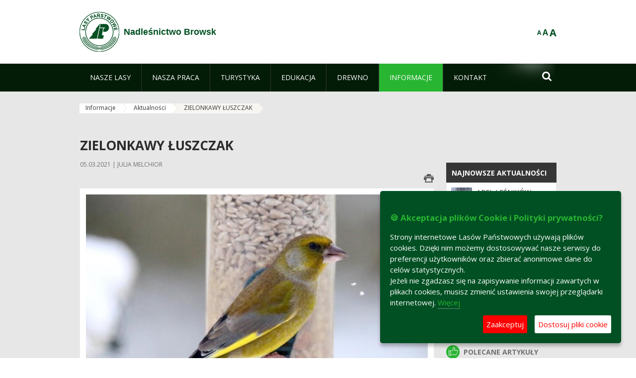

--- FILE ---
content_type: text/html;charset=UTF-8
request_url: https://browsk.bialystok.lasy.gov.pl/aktualnosci/-/asset_publisher/1M8a/content/zielonkawy-luszczak
body_size: 21977
content:
























































		<!DOCTYPE html>













































































<html class="aui ltr" dir="ltr" lang="pl-PL">

<head>
    <meta http-equiv="X-UA-Compatible" content="IE=11,10,9,Edge" />
    <meta name="viewport" content="width=device-width, initial-scale=1.0" />

    <title>ZIELONKAWY ŁUSZCZAK - Aktualności - Nadleśnictwo Browsk - Lasy Państwowe</title>
    <link href='https://fonts.googleapis.com/css?family=Open+Sans:300,400,700,800&amp;subset=latin,latin-ext' rel='stylesheet' type='text/css'>

    <script type="text/javascript">
        document.createElement('picture');
    </script>
    <script src="https://browsk.bialystok.lasy.gov.pl/nfh-cp-tiles-theme/js/mediaCheck.0.4.6 min.js"></script>
    <script src="https://browsk.bialystok.lasy.gov.pl/nfh-cp-tiles-theme/js/picturefill.3.0.2.min.js" async="async"></script>
    <script src="https://browsk.bialystok.lasy.gov.pl/nfh-cp-tiles-theme/js/jquery-3.1.0.min.js"></script>
    <script src="https://browsk.bialystok.lasy.gov.pl/nfh-cp-tiles-theme/js/jquery-enlightbox.1.1.min.js"></script>
    <script src="https://browsk.bialystok.lasy.gov.pl/nfh-cp-tiles-theme/js/jquery.royalslider.9.5.1.min.js"></script>
    <script src="https://browsk.bialystok.lasy.gov.pl/nfh-cp-tiles-theme/js/js.cookie.2.0.4.js"></script>
    <script src="https://browsk.bialystok.lasy.gov.pl/nfh-cp-tiles-theme/js/jquery.ihavecookies.min.js"></script>
    <script src="https://browsk.bialystok.lasy.gov.pl/nfh-cp-tiles-theme/js/nfh-cp.js"></script>

    <script type="text/javascript">

        var _gaq = _gaq || [];
        _gaq.push(['_setAccount', 'UA-32410790-1']);
        _gaq.push(['_setDomainName', 'lasy.gov.pl']);
        _gaq.push(['_trackPageview']);

        (function() {
            var ga = document.createElement('script'); ga.type = 'text/javascript'; ga.async = true;
            ga.src = ('https:' == document.location.protocol ? 'https://ssl' : 'http://www') + '.google-analytics.com/ga.js';
            var s = document.getElementsByTagName('script')[0]; s.parentNode.insertBefore(ga, s);
        })();


        var options = {
            title: '&#x1F36A; Akceptacja plików Cookie i Polityki prywatności?',
            message: 'Strony internetowe Lasów Państwowych używają plików cookies. Dzięki nim możemy dostosowywać nasze serwisy do preferencji użytkowników oraz zbierać anonimowe dane do celów statystycznych.<br/>Jeżeli nie zgadzasz się na zapisywanie informacji zawartych w plikach cookies, musisz zmienić ustawienia swojej przeglądarki internetowej.',
            delay: 600,
            expires: 700,
            link: '/pliki-cookies',
            onAccept: function(){
                var myPreferences = $.fn.ihavecookies.cookie();
                console.log('Yay! The following preferences were saved...');
                console.log(myPreferences);
            },
            uncheckBoxes: true,
            acceptBtnLabel: 'Zaakceptuj ',
            advancedBtnLabel: 'Dostosuj pliki cookie',
            moreInfoLabel: 'Więcej',
            cookieTypesTitle: 'Wybierz, które pliki cookie akceptujesz',
            fixedCookieTypeLabel: 'Niezbędne',
            fixedCookieTypeDesc: 'Pliki cookie niezbędne do prawidłowego działania portalu.',
            cookieTypes: [
                {
                    type: 'Analityka',
                    value: 'analytics',
                    description: 'Pliki Cookie związane z rejestracja startystyk związanych z odwiedzinami na stronach, typami przeglądarek, itp.'
                }
            ]
        }

        $(document).ready(function() {
            $('body').ihavecookies(options);

            $('#ihavecookiesBtn').on('click', function(){
                $('body').ihavecookies(options, 'reinit');
            });
        });

//        function applyColorScheme(name) {
//            var be = $("body");
//            be.removeClass("cs-base");
//            be.removeClass("cs-contrast");
//            be.addClass(name);
//        }
        function applyFontSize(name) {
            var be = $("body");
            be.removeClass("fs-normal");
            be.removeClass("fs-large");
            be.removeClass("fs-extra-large");
            be.addClass(name);
            $(window).trigger('resize'); // refresh slider
        }
    </script>





























































<meta content="text/html; charset=UTF-8" http-equiv="content-type" />





































































	

	

	

	
		<meta content="Do rodziny łuszczakowatych (Fringillidae) należy wiele kolorowo upierzonych gatunków rodzimej awifauny, które chętnie goszczą w naszych karmnikach. Jednym z najczęściej spotykanych przedstawicieli..." lang="pl-PL" name="description" />
	

	

	
		<meta content="aktualności,wyróżnione" lang="pl-PL" name="keywords" />
	



<link href="https://browsk.bialystok.lasy.gov.pl/nfh-cp-tiles-theme/images/favicon.ico" rel="Shortcut Icon" />





	<link href="https&#x3a;&#x2f;&#x2f;browsk&#x2e;bialystok&#x2e;lasy&#x2e;gov&#x2e;pl&#x2f;aktualnosci&#x2f;-&#x2f;asset_publisher&#x2f;1M8a&#x2f;content&#x2f;zielonkawy-luszczak" rel="canonical" />

	

			
				<link href="https&#x3a;&#x2f;&#x2f;browsk&#x2e;bialystok&#x2e;lasy&#x2e;gov&#x2e;pl&#x2f;aktualnosci&#x2f;-&#x2f;asset_publisher&#x2f;1M8a&#x2f;content&#x2f;zielonkawy-luszczak" hreflang="x-default" rel="alternate" />
			

			<link href="https&#x3a;&#x2f;&#x2f;browsk&#x2e;bialystok&#x2e;lasy&#x2e;gov&#x2e;pl&#x2f;aktualnosci&#x2f;-&#x2f;asset_publisher&#x2f;1M8a&#x2f;content&#x2f;zielonkawy-luszczak" hreflang="pl-PL" rel="alternate" />

	

			

			<link href="https&#x3a;&#x2f;&#x2f;browsk&#x2e;bialystok&#x2e;lasy&#x2e;gov&#x2e;pl&#x2f;de&#x2f;aktualnosci&#x2f;-&#x2f;asset_publisher&#x2f;1M8a&#x2f;content&#x2f;zielonkawy-luszczak" hreflang="de-DE" rel="alternate" />

	

			

			<link href="https&#x3a;&#x2f;&#x2f;browsk&#x2e;bialystok&#x2e;lasy&#x2e;gov&#x2e;pl&#x2f;en&#x2f;aktualnosci&#x2f;-&#x2f;asset_publisher&#x2f;1M8a&#x2f;content&#x2f;zielonkawy-luszczak" hreflang="en-GB" rel="alternate" />

	





<link class="lfr-css-file" href="https&#x3a;&#x2f;&#x2f;browsk&#x2e;bialystok&#x2e;lasy&#x2e;gov&#x2e;pl&#x2f;nfh-cp-tiles-theme&#x2f;css&#x2f;aui&#x2e;css&#x3f;browserId&#x3d;other&#x26;themeId&#x3d;nfhcptilestheme_WAR_nfhcptilestheme&#x26;minifierType&#x3d;css&#x26;languageId&#x3d;pl_PL&#x26;b&#x3d;6210&#x26;t&#x3d;1767876198000" rel="stylesheet" type="text/css" />

<link href="&#x2f;html&#x2f;css&#x2f;main&#x2e;css&#x3f;browserId&#x3d;other&#x26;themeId&#x3d;nfhcptilestheme_WAR_nfhcptilestheme&#x26;minifierType&#x3d;css&#x26;languageId&#x3d;pl_PL&#x26;b&#x3d;6210&#x26;t&#x3d;1441787690000" rel="stylesheet" type="text/css" />









	

				<link href="https://browsk.bialystok.lasy.gov.pl/html/portlet/asset_publisher/css/main.css?browserId=other&amp;themeId=nfhcptilestheme_WAR_nfhcptilestheme&amp;minifierType=css&amp;languageId=pl_PL&amp;b=6210&amp;t=1769115918000" rel="stylesheet" type="text/css" />

	

				<link href="https://browsk.bialystok.lasy.gov.pl/html/portlet/journal_content/css/main.css?browserId=other&amp;themeId=nfhcptilestheme_WAR_nfhcptilestheme&amp;minifierType=css&amp;languageId=pl_PL&amp;b=6210&amp;t=1769115918000" rel="stylesheet" type="text/css" />

	

				<link href="https://browsk.bialystok.lasy.gov.pl/nfh-cp-organizations-portlet/css/main.css?browserId=other&amp;themeId=nfhcptilestheme_WAR_nfhcptilestheme&amp;minifierType=css&amp;languageId=pl_PL&amp;b=6210&amp;t=1769115906000" rel="stylesheet" type="text/css" />

	







<script type="text/javascript">
	// <![CDATA[
		var Liferay = {
			Browser: {
				acceptsGzip: function() {
					return true;
				},
				getMajorVersion: function() {
					return 131.0;
				},
				getRevision: function() {
					return "537.36";
				},
				getVersion: function() {
					return "131.0";
				},
				isAir: function() {
					return false;
				},
				isChrome: function() {
					return true;
				},
				isFirefox: function() {
					return false;
				},
				isGecko: function() {
					return true;
				},
				isIe: function() {
					return false;
				},
				isIphone: function() {
					return false;
				},
				isLinux: function() {
					return false;
				},
				isMac: function() {
					return true;
				},
				isMobile: function() {
					return false;
				},
				isMozilla: function() {
					return false;
				},
				isOpera: function() {
					return false;
				},
				isRtf: function() {
					return true;
				},
				isSafari: function() {
					return true;
				},
				isSun: function() {
					return false;
				},
				isWap: function() {
					return false;
				},
				isWapXhtml: function() {
					return false;
				},
				isWebKit: function() {
					return true;
				},
				isWindows: function() {
					return false;
				},
				isWml: function() {
					return false;
				}
			},

			Data: {
				NAV_SELECTOR: '#navigation',

				isCustomizationView: function() {
					return false;
				},

				notices: [
					null

					

					
				]
			},

			ThemeDisplay: {
				
					getLayoutId: function() {
						return "134";
					},
					getLayoutURL: function() {
						return "https://browsk.bialystok.lasy.gov.pl/aktualnosci";
					},
					getParentLayoutId: function() {
						return "133";
					},
					isPrivateLayout: function() {
						return "false";
					},
					isVirtualLayout: function() {
						return false;
					},
				

				getBCP47LanguageId: function() {
					return "pl-PL";
				},
				getCDNBaseURL: function() {
					return "https://browsk.bialystok.lasy.gov.pl";
				},
				getCDNDynamicResourcesHost: function() {
					return "";
				},
				getCDNHost: function() {
					return "";
				},
				getCompanyId: function() {
					return "10097";
				},
				getCompanyGroupId: function() {
					return "20183917";
				},
				getDefaultLanguageId: function() {
					return "pl_PL";
				},
				getDoAsUserIdEncoded: function() {
					return "";
				},
				getLanguageId: function() {
					return "pl_PL";
				},
				getParentGroupId: function() {
					return "62664";
				},
				getPathContext: function() {
					return "";
				},
				getPathImage: function() {
					return "/image";
				},
				getPathJavaScript: function() {
					return "/html/js";
				},
				getPathMain: function() {
					return "/c";
				},
				getPathThemeImages: function() {
					return "https://browsk.bialystok.lasy.gov.pl/nfh-cp-tiles-theme/images";
				},
				getPathThemeRoot: function() {
					return "/nfh-cp-tiles-theme";
				},
				getPlid: function() {
					return "22249466";
				},
				getPortalURL: function() {
					return "https://browsk.bialystok.lasy.gov.pl";
				},
				getPortletSetupShowBordersDefault: function() {
					return true;
				},
				getScopeGroupId: function() {
					return "62664";
				},
				getScopeGroupIdOrLiveGroupId: function() {
					return "62664";
				},
				getSessionId: function() {
					
						
						
							return "";
						
					
				},
				getSiteGroupId: function() {
					return "62664";
				},
				getURLControlPanel: function() {
					return "/group/control_panel?refererPlid=22249466";
				},
				getURLHome: function() {
					return "https\x3a\x2f\x2fbrowsk\x2ebialystok\x2elasy\x2egov\x2epl\x2fweb\x2fguest";
				},
				getUserId: function() {
					return "10105";
				},
				getUserName: function() {
					
						
						
							return "";
						
					
				},
				isAddSessionIdToURL: function() {
					return false;
				},
				isFreeformLayout: function() {
					return false;
				},
				isImpersonated: function() {
					return false;
				},
				isSignedIn: function() {
					return false;
				},
				isStateExclusive: function() {
					return false;
				},
				isStateMaximized: function() {
					return false;
				},
				isStatePopUp: function() {
					return false;
				}
			},

			PropsValues: {
				NTLM_AUTH_ENABLED: false
			}
		};

		var themeDisplay = Liferay.ThemeDisplay;

		

		Liferay.AUI = {
			getAvailableLangPath: function() {
				return 'available_languages.jsp?browserId=other&themeId=nfhcptilestheme_WAR_nfhcptilestheme&colorSchemeId=01&minifierType=js&languageId=pl_PL&b=6210&t=1769115908000';
			},
			getCombine: function() {
				return true;
			},
			getComboPath: function() {
				return '/combo/?browserId=other&minifierType=&languageId=pl_PL&b=6210&t=1769115908000&';
			},
			getFilter: function() {
				
					
						return 'min';
					
					
					
				
			},
			getJavaScriptRootPath: function() {
				return '/html/js';
			},
			getLangPath: function() {
				return 'aui_lang.jsp?browserId=other&themeId=nfhcptilestheme_WAR_nfhcptilestheme&colorSchemeId=01&minifierType=js&languageId=pl_PL&b=6210&t=1769115908000';
			},
			getStaticResourceURLParams: function() {
				return '?browserId=other&minifierType=&languageId=pl_PL&b=6210&t=1769115908000';
			}
		};

		Liferay.authToken = 'kCcRVPo5';

		

		Liferay.currentURL = '\x2faktualnosci\x2f-\x2fasset_publisher\x2f1M8a\x2fcontent\x2fzielonkawy-luszczak';
		Liferay.currentURLEncoded = '\x252Faktualnosci\x252F-\x252Fasset_publisher\x252F1M8a\x252Fcontent\x252Fzielonkawy-luszczak';
	// ]]>
</script>


	
		
			
				<script src="/html/js/barebone.jsp?browserId=other&amp;themeId=nfhcptilestheme_WAR_nfhcptilestheme&amp;colorSchemeId=01&amp;minifierType=js&amp;minifierBundleId=javascript.barebone.files&amp;languageId=pl_PL&amp;b=6210&amp;t=1769115908000" type="text/javascript"></script>
			
			
		
	
	


<script type="text/javascript">
	// <![CDATA[
		

			

			
				Liferay.Portlet.list = ['101_INSTANCE_1M8a', '101_INSTANCE_kCS6', '101_INSTANCE_b9Il', '101_INSTANCE_x9eK', '101_INSTANCE_sE8O', 'nfhcpfooterarticle1', 'nfhcpfooterarticle2', 'nfhcpfooterarticle3', '101_INSTANCE_1m8a', '101_INSTANCE_Wo5w', '56_INSTANCE_nXM5', '56_INSTANCE_7hgD', '101_INSTANCE_v5eE', 'nfhcpdivisions_WAR_nfhcporganizationsportlet', 'nfhcplanguage', 'nfhcpdivisionsmobile_WAR_nfhcporganizationsportlet'];
			
		

		

		
	// ]]>
</script>





	
		

			

			
				<script type="text/javascript">
					(function(i, s, o, g, r, a, m) {
						i['GoogleAnalyticsObject'] = r;

						i[r] = i[r] || function() {
							var arrayValue = i[r].q || [];

							i[r].q = arrayValue;

							(i[r].q).push(arguments);
						};

						i[r].l = 1 * new Date();

						a = s.createElement(o);
						m = s.getElementsByTagName(o)[0];
						a.async = 1;
						a.src = g;
						m.parentNode.insertBefore(a, m);
					})(window, document, 'script', '//www.google-analytics.com/analytics.js', 'ga');

					ga('create', 'UA-189651473-1', 'auto');
					ga('send', 'pageview');
				</script>
			
		
		
	



	
		
		

			

			
		
	










	









	
	<meta property="og:type" content="article">
	<meta property="og:title" content="ZIELONKAWY ŁUSZCZAK">
	<meta property="og:description" content="Do rodziny łuszczakowatych (Fringillidae) należy wiele kolorowo upierzonych gatunków rodzimej awifauny, które chętnie goszczą w naszych karmnikach. Jednym z najczęściej spotykanych przedstawicieli ziarnojadów jest dzwoniec.">
	
		<meta property="og:image" content="/image/journal/article?img_id=40292317&t=1614927637757">
	






<link class="lfr-css-file" href="https&#x3a;&#x2f;&#x2f;browsk&#x2e;bialystok&#x2e;lasy&#x2e;gov&#x2e;pl&#x2f;nfh-cp-tiles-theme&#x2f;css&#x2f;main&#x2e;css&#x3f;browserId&#x3d;other&#x26;themeId&#x3d;nfhcptilestheme_WAR_nfhcptilestheme&#x26;minifierType&#x3d;css&#x26;languageId&#x3d;pl_PL&#x26;b&#x3d;6210&#x26;t&#x3d;1767876198000" rel="stylesheet" type="text/css" />








	<style type="text/css">

		

			

				

					

#p_p_id_101_INSTANCE_1M8a_ .portlet {
border-width:;
border-style:
}




				

			

		

			

				

					

#p_p_id_101_INSTANCE_kCS6_ .portlet {
border-width:;
border-style:
}




				

			

		

			

				

					

#p_p_id_101_INSTANCE_b9Il_ .portlet {
border-width:;
border-style:
}




				

			

		

			

				

					

#p_p_id_101_INSTANCE_x9eK_ .portlet {
border-width:;
border-style:
}




				

			

		

			

		

			

		

			

		

			

		

			

		

			

				

					

#p_p_id_101_INSTANCE_Wo5w_ .portlet {
border-width:;
border-style:
}




				

			

		

			

				

					

#p_p_id_56_INSTANCE_nXM5_ .portlet-borderless-container {
border-width:;
border-style:
}




				

			

		

			

				

					

#p_p_id_56_INSTANCE_7hgD_ .portlet-borderless-container {
border-width:;
border-style:
}




				

			

		

			

				

					

#p_p_id_101_INSTANCE_v5eE_ .portlet {
border-width:;
border-style:
}




				

			

		

			

		

			

		

			

		

			

		

	</style>



</head>

<body class="cs-base yui3-skin-sam controls-visible signed-out public-page organization-site group-62664 cz-pklp-app">
    <script type="text/javascript">
        var fs = Cookies.get("fbsFontSize");
        if (fs) {
            applyFontSize(fs);
        }

        function setFontSize(name) {
            // definicja funkcji applyFontSize w head
            applyFontSize(name);
            Cookies.set("fbsFontSize", name);
        }
    </script>

    <a href="#main-content" id="skip-to-content">Przejdź do treści</a>

    


























































































































    <div id="page">

        <header id="header" class="$header_css_class" role="banner">
            <div id="header-table">
                <div id="header-organization">
                    <a href="https://browsk.bialystok.lasy.gov.pl" title="Nadleśnictwo Browsk" class="logo">
                        <picture>
                                <!--[if IE 9]><video style="display: none;"><![endif]-->
                                <source srcset="https://browsk.bialystok.lasy.gov.pl/nfh-cp-tiles-theme/images/nfh-cp/logo-80x80.png" media="(max-width: 979px)" />
                                <source srcset="https://browsk.bialystok.lasy.gov.pl/nfh-cp-tiles-theme/images/nfh-cp/logo-80x80.png" media="(min-width: 980px)" />
                                <!--[if IE 9]></video><![endif]-->
                                <img srcset="https://browsk.bialystok.lasy.gov.pl/nfh-cp-tiles-theme/images/nfh-cp/logo-80x80.png" alt="Logo" />
                        </picture>
                    </a>
                    <a href="https://browsk.bialystok.lasy.gov.pl" title="Nadleśnictwo Browsk" class="name"><span>Nadleśnictwo Browsk</span></a>
                </div>
                <div id="header-banner">
                    <a href="https://www.lasy.gov.pl/" target="_blank"><img alt="Lasy Państwowe" src="https://browsk.bialystok.lasy.gov.pl/nfh-cp-tiles-theme/images/nfh-cp/banner-180x44.png"/></a>
                </div>
                <div id="header-localization">
                    <ul id="header-accessability">
                        <li id="button-normal-font" title="normal-font"><button href="#" onclick="setFontSize('fs-normal');return false;">A</button></li>
                        <li id="button-large-font" title="large-font"><button href="#" onclick="setFontSize('fs-large');return false;">A</button></li>
                        <li id="button-extra-large-font" title="extra-large-font"><button href="#" onclick="setFontSize('fs-extra-large');return false;">A</button></li>
                    </ul>
                    



























































	

	<div class="portlet-boundary portlet-boundary_nfhcplanguage_  portlet-static portlet-static-end portlet-borderless portlet-language " id="p_p_id_nfhcplanguage_" >
		<span id="p_nfhcplanguage"></span>



	
	
	

		


























































	
	
	
	
	

		

		
			
			

				

				<div class="portlet-borderless-container" >
					

					


	<div class="portlet-body">



	
		
			
			
				
					



















































































































































































	

				

				
					
					
						


	
	
		






























































































































	
	

		

	

	

					
				
			
		
	
	



	</div>

				</div>

				
			
		
	


	







	</div>





                </div>
            </div>
            <div id="header-buttons" role="presentation">
                <a id="header-button-select-organization" href="#" class="button"><span><span>Wybierz nadleśnictwo</span></span></a>
                <a id="header-button-search" href="#" class="button"><span><span class="fa fa-2x">&#xf002;</span><br/><span>Szukaj</span></span></a>
                <a id="header-button-navigation" href="#" class="button"><span><span class="fa fa-2x">&#xf0c9;</span><br/><span>Menu</span></span></a>
            </div>
            <div id="header-divisions" class="open" role="presentation">
                



























































	

	<div class="portlet-boundary portlet-boundary_nfhcpdivisionsmobile_WAR_nfhcporganizationsportlet_  portlet-static portlet-static-end portlet-borderless nfh-divisions-portlet " id="p_p_id_nfhcpdivisionsmobile_WAR_nfhcporganizationsportlet_" >
		<span id="p_nfhcpdivisionsmobile_WAR_nfhcporganizationsportlet"></span>



	
	
	

		

			
				
					


























































	
	
	
	
	

		

		
			
			

				

				<div class="portlet-borderless-container" >
					

					


	<div class="portlet-body">



	
		
			
			
				
					



















































































































































































	

				

				
					
					
						


	

		











































 



<div class="divisions tile-1h">

    <div class="subtitle"><span>Nadleśnictwa i inne</span></div>

    











































































<div class="control-group input-select-wrapper">
	

	

	<select class="aui-field-select"  id="_nfhcpdivisionsmobile_WAR_nfhcporganizationsportlet_divisions"  name="_nfhcpdivisionsmobile_WAR_nfhcporganizationsportlet_divisions"   title="divisions"  >
		

		
        







































































<option class=""    value=""  >


	Wybierz
</option>
        
        







































































<option class=""    value="/web/rdlp_bialystok"  >


	Regionalna Dyrekcja Lasów Państwowych w Białymstoku
</option>
        
        







































































<option class=""    value="/web/augustow"  >


	Nadleśnictwo Augustów
</option>
        
        







































































<option class=""    value="/web/bialowieza"  >


	Nadleśnictwo Białowieża
</option>
        
        







































































<option class=""    value="/web/bielsk1"  >


	Nadleśnictwo Bielsk
</option>
        
        







































































<option class=""    value="/web/borki"  >


	Nadleśnictwo Borki
</option>
        
        







































































<option class=""    value="/web/browsk"  >


	Nadleśnictwo Browsk
</option>
        
        







































































<option class=""    value="/web/czarna_bialostocka"  >


	Nadleśnictwo Czarna Białostocka
</option>
        
        







































































<option class=""    value="/web/czerwony_dwor"  >


	Nadleśnictwo Czerwony Dwór
</option>
        
        







































































<option class=""    value="/web/dojlidy"  >


	Nadleśnictwo Dojlidy
</option>
        
        







































































<option class=""    value="/web/drygaly"  >


	Nadleśnictwo Drygały
</option>
        
        







































































<option class=""    value="/web/elk"  >


	Nadleśnictwo Ełk
</option>
        
        







































































<option class=""    value="/web/gizycko"  >


	Nadleśnictwo Giżycko
</option>
        
        







































































<option class=""    value="/web/goldap"  >


	Nadleśnictwo Gołdap
</option>
        
        







































































<option class=""    value="/web/gleboki_brod"  >


	Nadleśnictwo Głęboki Bród
</option>
        
        







































































<option class=""    value="/web/hajnowka"  >


	Nadleśnictwo Hajnówka
</option>
        
        







































































<option class=""    value="/web/knyszyn"  >


	Nadleśnictwo Knyszyn
</option>
        
        







































































<option class=""    value="/web/krynki"  >


	Nadleśnictwo Krynki
</option>
        
        







































































<option class=""    value="/web/maskulinskie"  >


	Nadleśnictwo Maskulińskie
</option>
        
        







































































<option class=""    value="/web/nowogrod"  >


	Nadleśnictwo Nowogród
</option>
        
        







































































<option class=""    value="/web/nurzec"  >


	Nadleśnictwo Nurzec
</option>
        
        







































































<option class=""    value="/web/olecko"  >


	Nadleśnictwo Olecko
</option>
        
        







































































<option class=""    value="/web/pisz"  >


	Nadleśnictwo Pisz
</option>
        
        







































































<option class=""    value="/web/pomorze"  >


	Nadleśnictwo Pomorze
</option>
        
        







































































<option class=""    value="/web/plaska"  >


	Nadleśnictwo Płaska
</option>
        
        







































































<option class=""    value="/web/rajgrod"  >


	Nadleśnictwo Rajgród
</option>
        
        







































































<option class=""    value="/web/rudka"  >


	Nadleśnictwo Rudka
</option>
        
        







































































<option class=""    value="/web/suprasl"  >


	Nadleśnictwo Supraśl
</option>
        
        







































































<option class=""    value="/web/suwalki"  >


	Nadleśnictwo Suwałki
</option>
        
        







































































<option class=""    value="/web/szczebra"  >


	Nadleśnictwo Szczebra
</option>
        
        







































































<option class=""    value="/web/walily"  >


	Nadleśnictwo Waliły
</option>
        
        







































































<option class=""    value="/web/lomza"  >


	Nadleśnictwo Łomża
</option>
        
        







































































<option class=""    value="/web/zednia"  >


	Nadleśnictwo Żednia
</option>
        
        







































































<option class=""    value="/web/osrodek-szkoleniowo-wypoczynkowy-w-malinowce"  >


	Ośrodek Szkoleniowo Wypoczynkowy w Malinówce
</option>
        
        







































































<option class=""    value="/web/ztis_gizycko"  >


	Zakład Transportu i Spedycji Lasów Państwowych w Giżycku
</option>
        
    











































































	</select>

	

	
</div>

    <div class="button-holder">
        <a class="button button-go">
            <span class="text">Przejdź</span><span class="icon fa fa-2x">&#xf105;</span>
        </a>
    </div>
</div>

	
	

					
				
			
		
	
	



	</div>

				</div>

				
			
		
	

				
				
			

		

	







	</div>





            </div>
        </header>

        <div id="navigation-top">

<nav class="sort-pages modify-pages" role="navigation">

    <ul aria-label="Strony witryny" role="menubar" class="level-1">

                <li  class=" has-children" id="layout_90" role="presentation">
                    <a tabindex="0" aria-labelledby="layout_90"  href="https&#x3a;&#x2f;&#x2f;browsk&#x2e;bialystok&#x2e;lasy&#x2e;gov&#x2e;pl&#x2f;nasze-lasy"  role="menuitem"><span>























































 Nasze lasy</span></a>
                        <a tabindex="-1" href="#" class="toggle-navigation-button"><span class="fa"></span></a>
                        <ul role="menu" class="level-2">

                                <li  class="" id="layout_91" role="presentation">
                                    <a tabindex="0" aria-labelledby="layout_91" href="https&#x3a;&#x2f;&#x2f;browsk&#x2e;bialystok&#x2e;lasy&#x2e;gov&#x2e;pl&#x2f;lasy-nadlesnictwa"  role="menuitem">Lasy nadleśnictwa </a>
                                </li>

                                <li  class="" id="layout_92" role="presentation">
                                    <a tabindex="0" aria-labelledby="layout_92" href="https&#x3a;&#x2f;&#x2f;browsk&#x2e;bialystok&#x2e;lasy&#x2e;gov&#x2e;pl&#x2f;lasy-regionu"  role="menuitem">Lasy regionu </a>
                                </li>

                                <li  class="" id="layout_93" role="presentation">
                                    <a tabindex="0" aria-labelledby="layout_93" href="https&#x3a;&#x2f;&#x2f;browsk&#x2e;bialystok&#x2e;lasy&#x2e;gov&#x2e;pl&#x2f;lesny-kompleks-promocyjny-xxxxxxxx-"  role="menuitem">Leśny Kompleks Promocyjny Puszcza Białowieska </a>
                                </li>

                                <li  class="" id="layout_241" role="presentation">
                                    <a tabindex="0" aria-labelledby="layout_241" href="https&#x3a;&#x2f;&#x2f;browsk&#x2e;bialystok&#x2e;lasy&#x2e;gov&#x2e;pl&#x2f;polskie-lasy"  role="menuitem">Polskie lasy </a>
                                </li>

                                <li  class="" id="layout_95" role="presentation">
                                    <a tabindex="0" aria-labelledby="layout_95" href="http&#x3a;&#x2f;&#x2f;www&#x2e;lasy&#x2e;gov&#x2e;pl&#x2f;mapa" target="_blank" role="menuitem">Mapa(y) lasów  <span class="hide-accessible">(otwiera nowe okno)</span> </a>
                                </li>

                                <li  class=" last" id="layout_242" role="presentation">
                                    <a tabindex="0" aria-labelledby="layout_242" href="https&#x3a;&#x2f;&#x2f;browsk&#x2e;bialystok&#x2e;lasy&#x2e;gov&#x2e;pl&#x2f;pgl-lasy-panstwowe"  role="menuitem">PGL Lasy Państwowe </a>
                                </li>
                        </ul>
                </li>

                <li  class=" has-children" id="layout_96" role="presentation">
                    <a tabindex="0" aria-labelledby="layout_96"  href="https&#x3a;&#x2f;&#x2f;browsk&#x2e;bialystok&#x2e;lasy&#x2e;gov&#x2e;pl&#x2f;nasza-praca"  role="menuitem"><span>























































 Nasza praca</span></a>
                        <a tabindex="-1" href="#" class="toggle-navigation-button"><span class="fa"></span></a>
                        <ul role="menu" class="level-2">

                                <li  class=" has-children" id="layout_97" role="presentation">
                                    <a tabindex="0" aria-labelledby="layout_97" href="https&#x3a;&#x2f;&#x2f;browsk&#x2e;bialystok&#x2e;lasy&#x2e;gov&#x2e;pl&#x2f;o-nadlesnictwie"  role="menuitem">O nadleśnictwie </a>
                                        <a tabindex="-1" href="#" class="toggle-navigation-button"><span class="fa"></span></a>
                                        <ul role="menu" class="level-3">

                                                <li  class="" id="layout_98" role="presentation">
                                                    <a tabindex="0" aria-labelledby="layout_98" href="https&#x3a;&#x2f;&#x2f;browsk&#x2e;bialystok&#x2e;lasy&#x2e;gov&#x2e;pl&#x2f;polozenie"  role="menuitem">Położenie </a>
                                                </li>

                                                <li  class="" id="layout_99" role="presentation">
                                                    <a tabindex="0" aria-labelledby="layout_99" href="https&#x3a;&#x2f;&#x2f;browsk&#x2e;bialystok&#x2e;lasy&#x2e;gov&#x2e;pl&#x2f;galeria-zdjec"  role="menuitem">Galeria zdjęć </a>
                                                </li>

                                                <li  class="" id="layout_100" role="presentation">
                                                    <a tabindex="0" aria-labelledby="layout_100" href="https&#x3a;&#x2f;&#x2f;browsk&#x2e;bialystok&#x2e;lasy&#x2e;gov&#x2e;pl&#x2f;historia"  role="menuitem">Historia </a>
                                                </li>

                                                <li  class="" id="layout_101" role="presentation">
                                                    <a tabindex="0" aria-labelledby="layout_101" href="https&#x3a;&#x2f;&#x2f;browsk&#x2e;bialystok&#x2e;lasy&#x2e;gov&#x2e;pl&#x2f;organizacja-nadlesnictwa"  role="menuitem">Organizacja nadleśnictwa </a>
                                                </li>

                                                <li  class=" has-children last" id="layout_102" role="presentation">
                                                    <a tabindex="0" aria-labelledby="layout_102" href="https&#x3a;&#x2f;&#x2f;browsk&#x2e;bialystok&#x2e;lasy&#x2e;gov&#x2e;pl&#x2f;projekty-i-fundusze"  role="menuitem">Projekty i fundusze </a>
                                                        <a tabindex="-1" href="#" class="toggle-navigation-button"><span class="fa"></span></a>
                                                        <ul role="menu" class="level-4">
    
                                                                <li  class="" id="layout_329" role="presentation">
                                                                    <a tabindex="0" aria-labelledby="layout_329" href="https&#x3a;&#x2f;&#x2f;browsk&#x2e;bialystok&#x2e;lasy&#x2e;gov&#x2e;pl&#x2f;kompleksowy-projekt-adaptacji-lasow-i-lesnictwa-do-zmian-klimatu-mala-retencja-oraz-przeciwdzialanie-erozji-wodnej-na-terenach-nizinnych"  role="menuitem">Kompleksowy projekt adaptacji lasów i leśnictwa do zmian klimatu &#x2013; mała retencja oraz przeciwdziałanie erozji wodnej na terenach nizinnych </a>
                                                                </li>
    
                                                                <li  class="" id="layout_330" role="presentation">
                                                                    <a tabindex="0" aria-labelledby="layout_330" href="https&#x3a;&#x2f;&#x2f;browsk&#x2e;bialystok&#x2e;lasy&#x2e;gov&#x2e;pl&#x2f;kompleksowy-projekt-ochrony-gatunkow-i-siedlisk-przyrodniczych-na-obszarach-zarzadzanych-przez-pgl-lasy-panstwowe"  role="menuitem">Kompleksowy projekt ochrony gatunków i siedlisk przyrodniczych na obszarach zarządzanych przez PGL Lasy Państwowe </a>
                                                                </li>
    
                                                                <li  class="" id="layout_331" role="presentation">
                                                                    <a tabindex="0" aria-labelledby="layout_331" href="https&#x3a;&#x2f;&#x2f;browsk&#x2e;bialystok&#x2e;lasy&#x2e;gov&#x2e;pl&#x2f;szlakiem-zubra-przez-polske-wschodnia"  role="menuitem">Szlakiem żubra przez Polskę Wschodnią </a>
                                                                </li>
    
                                                                <li  class="" id="layout_332" role="presentation">
                                                                    <a tabindex="0" aria-labelledby="layout_332" href="https&#x3a;&#x2f;&#x2f;browsk&#x2e;bialystok&#x2e;lasy&#x2e;gov&#x2e;pl&#x2f;razem-dla-natury-opl2-"  role="menuitem">Razem dla natury (OPL2) </a>
                                                                </li>
    
                                                                <li  class="" id="layout_333" role="presentation">
                                                                    <a tabindex="0" aria-labelledby="layout_333" href="https&#x3a;&#x2f;&#x2f;browsk&#x2e;bialystok&#x2e;lasy&#x2e;gov&#x2e;pl&#x2f;zarzadzanie-migracja-zubra-we-wschodniej-polsce"  role="menuitem">Zarządzanie migracją żubra we wschodniej Polsce </a>
                                                                </li>
    
                                                                <li  class=" last" id="layout_334" role="presentation">
                                                                    <a tabindex="0" aria-labelledby="layout_334" href="https&#x3a;&#x2f;&#x2f;browsk&#x2e;bialystok&#x2e;lasy&#x2e;gov&#x2e;pl&#x2f;kompleksowy-projekt-adaptacji-lasow-i-lesnictwa-do-zmian-klimatu-zapobieganie-przeciwdzialanie-oraz-ograniczanie-skutkow-zagrozen-zwiazanych-z-pozarami-lasow-ppoz2-"  role="menuitem">Kompleksowy projekt adaptacji lasów i leśnictwa do zmian klimatu &#x2013; zapobieganie, przeciwdziałanie oraz ograniczanie skutków zagrożeń związanych z pożarami lasów (PPOŻ2) </a>
                                                                </li>
                                                        </ul>
                                                </li>
                                        </ul>
                                </li>

                                <li  class="" id="layout_103" role="presentation">
                                    <a tabindex="0" aria-labelledby="layout_103" href="https&#x3a;&#x2f;&#x2f;browsk&#x2e;bialystok&#x2e;lasy&#x2e;gov&#x2e;pl&#x2f;zasoby-lesne"  role="menuitem">Zasoby leśne </a>
                                </li>

                                <li  class="" id="layout_104" role="presentation">
                                    <a tabindex="0" aria-labelledby="layout_104" href="https&#x3a;&#x2f;&#x2f;browsk&#x2e;bialystok&#x2e;lasy&#x2e;gov&#x2e;pl&#x2f;hodowla-lasu"  role="menuitem">Hodowla lasu </a>
                                </li>

                                <li  class="" id="layout_105" role="presentation">
                                    <a tabindex="0" aria-labelledby="layout_105" href="https&#x3a;&#x2f;&#x2f;browsk&#x2e;bialystok&#x2e;lasy&#x2e;gov&#x2e;pl&#x2f;ochrona-lasu"  role="menuitem">Ochrona lasu </a>
                                </li>

                                <li  class="" id="layout_106" role="presentation">
                                    <a tabindex="0" aria-labelledby="layout_106" href="https&#x3a;&#x2f;&#x2f;browsk&#x2e;bialystok&#x2e;lasy&#x2e;gov&#x2e;pl&#x2f;uzytkowanie-lasu"  role="menuitem">Użytkowanie lasu </a>
                                </li>

                                <li  class="" id="layout_107" role="presentation">
                                    <a tabindex="0" aria-labelledby="layout_107" href="https&#x3a;&#x2f;&#x2f;browsk&#x2e;bialystok&#x2e;lasy&#x2e;gov&#x2e;pl&#x2f;urzadzanie-lasu"  role="menuitem">Urządzanie lasu </a>
                                </li>

                                <li  class="" id="layout_108" role="presentation">
                                    <a tabindex="0" aria-labelledby="layout_108" href="https&#x3a;&#x2f;&#x2f;browsk&#x2e;bialystok&#x2e;lasy&#x2e;gov&#x2e;pl&#x2f;lowiectwo"  role="menuitem">Łowiectwo </a>
                                </li>

                                <li  class=" has-children" id="layout_109" role="presentation">
                                    <a tabindex="0" aria-labelledby="layout_109" href="https&#x3a;&#x2f;&#x2f;browsk&#x2e;bialystok&#x2e;lasy&#x2e;gov&#x2e;pl&#x2f;ochrona-przyrody"  role="menuitem">Ochrona przyrody </a>
                                        <a tabindex="-1" href="#" class="toggle-navigation-button"><span class="fa"></span></a>
                                        <ul role="menu" class="level-3">

                                                <li  class="" id="layout_110" role="presentation">
                                                    <a tabindex="0" aria-labelledby="layout_110" href="https&#x3a;&#x2f;&#x2f;browsk&#x2e;bialystok&#x2e;lasy&#x2e;gov&#x2e;pl&#x2f;rezerwaty-przyrody"  role="menuitem">Rezerwaty przyrody </a>
                                                </li>

                                                <li  class="" id="layout_112" role="presentation">
                                                    <a tabindex="0" aria-labelledby="layout_112" href="https&#x3a;&#x2f;&#x2f;browsk&#x2e;bialystok&#x2e;lasy&#x2e;gov&#x2e;pl&#x2f;obszary-chronionego-krajobrazu"  role="menuitem">Obszary chronionego krajobrazu </a>
                                                </li>

                                                <li  class="" id="layout_113" role="presentation">
                                                    <a tabindex="0" aria-labelledby="layout_113" href="https&#x3a;&#x2f;&#x2f;browsk&#x2e;bialystok&#x2e;lasy&#x2e;gov&#x2e;pl&#x2f;obszary-natura-2000"  role="menuitem">Obszary Natura 2000 </a>
                                                </li>

                                                <li  class="" id="layout_114" role="presentation">
                                                    <a tabindex="0" aria-labelledby="layout_114" href="https&#x3a;&#x2f;&#x2f;browsk&#x2e;bialystok&#x2e;lasy&#x2e;gov&#x2e;pl&#x2f;pomniki-przyrody"  role="menuitem">Pomniki przyrody </a>
                                                </li>

                                                <li  class=" last" id="layout_115" role="presentation">
                                                    <a tabindex="0" aria-labelledby="layout_115" href="https&#x3a;&#x2f;&#x2f;browsk&#x2e;bialystok&#x2e;lasy&#x2e;gov&#x2e;pl&#x2f;uzytki-ekologiczne"  role="menuitem">Użytki ekologiczne </a>
                                                </li>
                                        </ul>
                                </li>

                                <li  class=" has-children" id="layout_116" role="presentation">
                                    <a tabindex="0" aria-labelledby="layout_116" href="https&#x3a;&#x2f;&#x2f;browsk&#x2e;bialystok&#x2e;lasy&#x2e;gov&#x2e;pl&#x2f;certyfikaty"  role="menuitem">Certyfikaty </a>
                                        <a tabindex="-1" href="#" class="toggle-navigation-button"><span class="fa"></span></a>
                                        <ul role="menu" class="level-3">

                                                <li  class="" id="layout_233" role="presentation">
                                                    <a tabindex="0" aria-labelledby="layout_233" href="https&#x3a;&#x2f;&#x2f;browsk&#x2e;bialystok&#x2e;lasy&#x2e;gov&#x2e;pl&#x2f;lasy-hcvf&#x2e;"  role="menuitem">Lasy HCVF. </a>
                                                </li>

                                                <li  class=" last" id="layout_234" role="presentation">
                                                    <a tabindex="0" aria-labelledby="layout_234" href="https&#x3a;&#x2f;&#x2f;browsk&#x2e;bialystok&#x2e;lasy&#x2e;gov&#x2e;pl&#x2f;monitoring-przyrodniczy&#x2e;"  role="menuitem">Monitoring przyrodniczy. </a>
                                                </li>
                                        </ul>
                                </li>

                                <li  class=" has-children last" id="layout_117" role="presentation">
                                    <a tabindex="0" aria-labelledby="layout_117" href="https&#x3a;&#x2f;&#x2f;browsk&#x2e;bialystok&#x2e;lasy&#x2e;gov&#x2e;pl&#x2f;nadzor-nad-lasami-niepanstwowymi"  role="menuitem">Nadzór nad lasami niepaństwowymi </a>
                                        <a tabindex="-1" href="#" class="toggle-navigation-button"><span class="fa"></span></a>
                                        <ul role="menu" class="level-3">

                                                <li  class="" id="layout_326" role="presentation">
                                                    <a tabindex="0" aria-labelledby="layout_326" href="https&#x3a;&#x2f;&#x2f;browsk&#x2e;bialystok&#x2e;lasy&#x2e;gov&#x2e;pl&#x2f;lasy-panstowe"  role="menuitem">Lasy Prywatne </a>
                                                </li>

                                                <li  class=" last" id="layout_325" role="presentation">
                                                    <a tabindex="0" aria-labelledby="layout_325" href="https&#x3a;&#x2f;&#x2f;browsk&#x2e;bialystok&#x2e;lasy&#x2e;gov&#x2e;pl&#x2f;wsparcie-finansowe-w-ramach-ps-wpr-2023-2027"  role="menuitem">Wsparcie finansowe w ramach PS WPR 2023-2027 </a>
                                                </li>
                                        </ul>
                                </li>
                        </ul>
                </li>

                <li  class=" has-children" id="layout_118" role="presentation">
                    <a tabindex="0" aria-labelledby="layout_118"  href="https&#x3a;&#x2f;&#x2f;browsk&#x2e;bialystok&#x2e;lasy&#x2e;gov&#x2e;pl&#x2f;turystyka"  role="menuitem"><span>























































 Turystyka</span></a>
                        <a tabindex="-1" href="#" class="toggle-navigation-button"><span class="fa"></span></a>
                        <ul role="menu" class="level-2">

                                <li  class="" id="layout_319" role="presentation">
                                    <a tabindex="0" aria-labelledby="layout_319" href="https&#x3a;&#x2f;&#x2f;browsk&#x2e;bialystok&#x2e;lasy&#x2e;gov&#x2e;pl&#x2f;aktualne-wydarzenia"  role="menuitem">AKTUALNE WYDARZENIA </a>
                                </li>

                                <li  class="" id="layout_324" role="presentation">
                                    <a tabindex="0" aria-labelledby="layout_324" href="https&#x3a;&#x2f;&#x2f;browsk&#x2e;bialystok&#x2e;lasy&#x2e;gov&#x2e;pl&#x2f;trasy-rowerowe"  role="menuitem">TRASY ROWEROWE </a>
                                </li>

                                <li  class="" id="layout_119" role="presentation">
                                    <a tabindex="0" aria-labelledby="layout_119" href="http&#x3a;&#x2f;&#x2f;www&#x2e;czaswlas&#x2e;pl&#x2f;obiekty&#x2f;&#x3f;p&#x3d;3&#x26;zw_send&#x3d;1&#x26;miejsc&#x3d;&#x26;woj&#x3d;0&#x26;nazwa_obi&#x3d;&#x26;nazwa_nadl&#x3d;Nadle&#x25;B6nictwo&#x2b;Browsk&#x26;x&#x3d;0&#x26;y&#x3d;0" target="_new&#x20;blank" role="menuitem">Miejsca i obiekty  <span class="hide-accessible">(otwiera nowe okno)</span> </a>
                                </li>

                                <li  class="" id="layout_264" role="presentation">
                                    <a tabindex="0" aria-labelledby="layout_264" href="https&#x3a;&#x2f;&#x2f;browsk&#x2e;bialystok&#x2e;lasy&#x2e;gov&#x2e;pl&#x2f;miejsca-ogniskowe"  role="menuitem">Miejsca ogniskowe </a>
                                </li>

                                <li  class="" id="layout_121" role="presentation">
                                    <a tabindex="0" aria-labelledby="layout_121" href="https&#x3a;&#x2f;&#x2f;czaswlas&#x2e;pl&#x2f;&#x3f;id&#x3d;c81e728d9d4c2f636f067f89cc14862c" target="_new&#x20;blank" role="menuitem">Znajdź na mapie  <span class="hide-accessible">(otwiera nowe okno)</span> </a>
                                </li>

                                <li  class=" has-children" id="layout_243" role="presentation">
                                    <a tabindex="0" aria-labelledby="layout_243" href="https&#x3a;&#x2f;&#x2f;browsk&#x2e;bialystok&#x2e;lasy&#x2e;gov&#x2e;pl&#x2f;pomysly-na-wypoczynek"  role="menuitem">Pomysły na wypoczynek </a>
                                        <a tabindex="-1" href="#" class="toggle-navigation-button"><span class="fa"></span></a>
                                        <ul role="menu" class="level-3">

                                                <li  class="" id="layout_244" role="presentation">
                                                    <a tabindex="0" aria-labelledby="layout_244" href="https&#x3a;&#x2f;&#x2f;browsk&#x2e;bialystok&#x2e;lasy&#x2e;gov&#x2e;pl&#x2f;bieganie"  role="menuitem">Bieganie </a>
                                                </li>

                                                <li  class="" id="layout_245" role="presentation">
                                                    <a tabindex="0" aria-labelledby="layout_245" href="https&#x3a;&#x2f;&#x2f;browsk&#x2e;bialystok&#x2e;lasy&#x2e;gov&#x2e;pl&#x2f;biegi-na-orientacje"  role="menuitem">Biegi na orientację </a>
                                                </li>

                                                <li  class="" id="layout_246" role="presentation">
                                                    <a tabindex="0" aria-labelledby="layout_246" href="https&#x3a;&#x2f;&#x2f;browsk&#x2e;bialystok&#x2e;lasy&#x2e;gov&#x2e;pl&#x2f;geocaching"  role="menuitem">Geocaching </a>
                                                </li>

                                                <li  class="" id="layout_247" role="presentation">
                                                    <a tabindex="0" aria-labelledby="layout_247" href="https&#x3a;&#x2f;&#x2f;browsk&#x2e;bialystok&#x2e;lasy&#x2e;gov&#x2e;pl&#x2f;jazda-konna"  role="menuitem">Jazda konna </a>
                                                </li>

                                                <li  class="" id="layout_248" role="presentation">
                                                    <a tabindex="0" aria-labelledby="layout_248" href="https&#x3a;&#x2f;&#x2f;browsk&#x2e;bialystok&#x2e;lasy&#x2e;gov&#x2e;pl&#x2f;narciarstwo-biegowe"  role="menuitem">Narciarstwo biegowe </a>
                                                </li>

                                                <li  class="" id="layout_249" role="presentation">
                                                    <a tabindex="0" aria-labelledby="layout_249" href="https&#x3a;&#x2f;&#x2f;browsk&#x2e;bialystok&#x2e;lasy&#x2e;gov&#x2e;pl&#x2f;nordic-walking"  role="menuitem">Nordic walking </a>
                                                </li>

                                                <li  class=" last" id="layout_250" role="presentation">
                                                    <a tabindex="0" aria-labelledby="layout_250" href="https&#x3a;&#x2f;&#x2f;browsk&#x2e;bialystok&#x2e;lasy&#x2e;gov&#x2e;pl&#x2f;psie-zaprzegi"  role="menuitem">Psie zaprzęgi </a>
                                                </li>
                                        </ul>
                                </li>

                                <li  class="" id="layout_266" role="presentation">
                                    <a tabindex="0" aria-labelledby="layout_266" href="https&#x3a;&#x2f;&#x2f;browsk&#x2e;bialystok&#x2e;lasy&#x2e;gov&#x2e;pl&#x2f;zasady-korzystania-z-obiektow-turystycznych"  role="menuitem">Zasady korzystania z obiektów turystycznych </a>
                                </li>

                                <li  class=" last" id="layout_310" role="presentation">
                                    <a tabindex="0" aria-labelledby="layout_310" href="https&#x3a;&#x2f;&#x2f;browsk&#x2e;bialystok&#x2e;lasy&#x2e;gov&#x2e;pl&#x2f;program-zanocuj-w-lesie-"  role="menuitem">Program &#034;Zanocuj w lesie&#034; </a>
                                </li>
                        </ul>
                </li>

                <li  class=" has-children" id="layout_124" role="presentation">
                    <a tabindex="0" aria-labelledby="layout_124"  href="https&#x3a;&#x2f;&#x2f;browsk&#x2e;bialystok&#x2e;lasy&#x2e;gov&#x2e;pl&#x2f;edukacja"  role="menuitem"><span>























































 Edukacja</span></a>
                        <a tabindex="-1" href="#" class="toggle-navigation-button"><span class="fa"></span></a>
                        <ul role="menu" class="level-2">

                                <li  class="" id="layout_131" role="presentation">
                                    <a tabindex="0" aria-labelledby="layout_131" href="https&#x3a;&#x2f;&#x2f;browsk&#x2e;bialystok&#x2e;lasy&#x2e;gov&#x2e;pl&#x2f;oferta-edukacyjna"  role="menuitem">Oferta edukacyjna </a>
                                </li>

                                <li  class="" id="layout_130" role="presentation">
                                    <a tabindex="0" aria-labelledby="layout_130" href="https&#x3a;&#x2f;&#x2f;browsk&#x2e;bialystok&#x2e;lasy&#x2e;gov&#x2e;pl&#x2f;obiekty-edukacyjne"  role="menuitem">Obiekty edukacyjne </a>
                                </li>

                                <li  class=" has-children" id="layout_267" role="presentation">
                                    <a tabindex="0" aria-labelledby="layout_267" href="https&#x3a;&#x2f;&#x2f;browsk&#x2e;bialystok&#x2e;lasy&#x2e;gov&#x2e;pl&#x2f;o-sowach"  role="menuitem">O SOWACH </a>
                                        <a tabindex="-1" href="#" class="toggle-navigation-button"><span class="fa"></span></a>
                                        <ul role="menu" class="level-3">

                                                <li  class="" id="layout_268" role="presentation">
                                                    <a tabindex="0" aria-labelledby="layout_268" href="https&#x3a;&#x2f;&#x2f;browsk&#x2e;bialystok&#x2e;lasy&#x2e;gov&#x2e;pl&#x2f;aktualnosci&#x2f;-&#x2f;asset_publisher&#x2f;1M8a&#x2f;content&#x2f;zamiast-nocy-sow-"  role="menuitem">dlaczego noc? </a>
                                                </li>

                                                <li  class="" id="layout_269" role="presentation">
                                                    <a tabindex="0" aria-labelledby="layout_269" href="https&#x3a;&#x2f;&#x2f;browsk&#x2e;bialystok&#x2e;lasy&#x2e;gov&#x2e;pl&#x2f;aktualnosci&#x2f;-&#x2f;asset_publisher&#x2f;1M8a&#x2f;content&#x2f;wyjatkowe-przystosowania-sow"  role="menuitem">wyjątkowe przystosowania </a>
                                                </li>

                                                <li  class="" id="layout_270" role="presentation">
                                                    <a tabindex="0" aria-labelledby="layout_270" href="https&#x3a;&#x2f;&#x2f;browsk&#x2e;bialystok&#x2e;lasy&#x2e;gov&#x2e;pl&#x2f;aktualnosci&#x2f;-&#x2f;asset_publisher&#x2f;1M8a&#x2f;content&#x2f;bezkonkurencyjni-lowcy"  role="menuitem">sowie menu </a>
                                                </li>

                                                <li  class="" id="layout_271" role="presentation">
                                                    <a tabindex="0" aria-labelledby="layout_271" href="https&#x3a;&#x2f;&#x2f;browsk&#x2e;bialystok&#x2e;lasy&#x2e;gov&#x2e;pl&#x2f;aktualnosci&#x2f;-&#x2f;asset_publisher&#x2f;1M8a&#x2f;content&#x2f;godowe-pohukiwania"  role="menuitem">godowe pohukiwania </a>
                                                </li>

                                                <li  class="" id="layout_279" role="presentation">
                                                    <a tabindex="0" aria-labelledby="layout_279" href="https&#x3a;&#x2f;&#x2f;browsk&#x2e;bialystok&#x2e;lasy&#x2e;gov&#x2e;pl&#x2f;aktualnosci&#x2f;-&#x2f;asset_publisher&#x2f;1M8a&#x2f;content&#x2f;jubileusz-pierwszych-legow"  role="menuitem">10-lecie pierwszych lęgów w Polsce puszczyka mszarnego </a>
                                                </li>

                                                <li  class="" id="layout_272" role="presentation">
                                                    <a tabindex="0" aria-labelledby="layout_272" href="https&#x3a;&#x2f;&#x2f;browsk&#x2e;bialystok&#x2e;lasy&#x2e;gov&#x2e;pl&#x2f;aktualnosci&#x2f;-&#x2f;asset_publisher&#x2f;1M8a&#x2f;content&#x2f;najmniejsza-choc-wyjatkowo-waleczna"  role="menuitem">SÓWECZKA </a>
                                                </li>

                                                <li  class="" id="layout_276" role="presentation">
                                                    <a tabindex="0" aria-labelledby="layout_276" href="https&#x3a;&#x2f;&#x2f;browsk&#x2e;bialystok&#x2e;lasy&#x2e;gov&#x2e;pl&#x2f;aktualnosci&#x2f;-&#x2f;asset_publisher&#x2f;1M8a&#x2f;content&#x2f;zawsze-zdziwiona&#x3f;redirect&#x3d;https&#x25;3A&#x25;2F&#x25;2Fbrowsk&#x2e;bialystok&#x2e;lasy&#x2e;gov&#x2e;pl&#x25;2Fwitamy&#x25;3Fp_p_id&#x25;3D101_INSTANCE_Wo5w&#x25;26p_p_lifecycle&#x25;3D0&#x25;26p_p_state&#x25;3Dnormal&#x25;26p_p_mode&#x25;3Dview&#x25;26p_p_col_id&#x25;3Dcolumn-2&#x25;26p_p_col_count&#x25;3D1"  role="menuitem">WŁOCHATKA </a>
                                                </li>

                                                <li  class="" id="layout_274" role="presentation">
                                                    <a tabindex="0" aria-labelledby="layout_274" href="https&#x3a;&#x2f;&#x2f;browsk&#x2e;bialystok&#x2e;lasy&#x2e;gov&#x2e;pl&#x2f;aktualnosci&#x2f;-&#x2f;asset_publisher&#x2f;1M8a&#x2f;content&#x2f;najpospolitszy-gatunek-sowy-w-palearktyce"  role="menuitem">PUSZCZYK ZWYCZAJNY </a>
                                                </li>

                                                <li  class="" id="layout_275" role="presentation">
                                                    <a tabindex="0" aria-labelledby="layout_275" href="https&#x3a;&#x2f;&#x2f;browsk&#x2e;bialystok&#x2e;lasy&#x2e;gov&#x2e;pl&#x2f;aktualnosci&#x2f;-&#x2f;asset_publisher&#x2f;1M8a&#x2f;content&#x2f;sowa-ktora-chetnie-zamieszka-w-wiklinowym-koszu"  role="menuitem">USZATKA </a>
                                                </li>

                                                <li  class="" id="layout_273" role="presentation">
                                                    <a tabindex="0" aria-labelledby="layout_273" href="https&#x3a;&#x2f;&#x2f;browsk&#x2e;bialystok&#x2e;lasy&#x2e;gov&#x2e;pl&#x2f;aktualnosci&#x2f;-&#x2f;asset_publisher&#x2f;1M8a&#x2f;content&#x2f;najwiekszy-choc-nielatwy-do-zaobserwowania"  role="menuitem">PUCHACZ </a>
                                                </li>

                                                <li  class=" last" id="layout_278" role="presentation">
                                                    <a tabindex="0" aria-labelledby="layout_278" href="https&#x3a;&#x2f;&#x2f;browsk&#x2e;bialystok&#x2e;lasy&#x2e;gov&#x2e;pl&#x2f;aktualnosci&#x2f;-&#x2f;asset_publisher&#x2f;1M8a&#x2f;content&#x2f;wielka-twarz"  role="menuitem">PUSZCZYK MSZARNY </a>
                                                </li>
                                        </ul>
                                </li>

                                <li  class=" has-children" id="layout_280" role="presentation">
                                    <a tabindex="0" aria-labelledby="layout_280" href="https&#x3a;&#x2f;&#x2f;browsk&#x2e;bialystok&#x2e;lasy&#x2e;gov&#x2e;pl&#x2f;ssaki-puszczy-bialowieskiej"  role="menuitem">SSAKI PUSZCZY BIAŁOWIESKIEJ </a>
                                        <a tabindex="-1" href="#" class="toggle-navigation-button"><span class="fa"></span></a>
                                        <ul role="menu" class="level-3">

                                                <li  class="" id="layout_302" role="presentation">
                                                    <a tabindex="0" aria-labelledby="layout_302" href="https&#x3a;&#x2f;&#x2f;browsk&#x2e;bialystok&#x2e;lasy&#x2e;gov&#x2e;pl&#x2f;aktualnosci&#x2f;-&#x2f;asset_publisher&#x2f;1M8a&#x2f;content&#x2f;ssaki-puszczy-bialowieskiej-zubr"  role="menuitem">ŻUBR </a>
                                                </li>

                                                <li  class="" id="layout_281" role="presentation">
                                                    <a tabindex="0" aria-labelledby="layout_281" href="https&#x3a;&#x2f;&#x2f;browsk&#x2e;bialystok&#x2e;lasy&#x2e;gov&#x2e;pl&#x2f;witamy&#x2f;-&#x2f;journal_content&#x2f;56&#x2f;62664&#x2f;34177872"  role="menuitem">RYŚ </a>
                                                </li>

                                                <li  class="" id="layout_285" role="presentation">
                                                    <a tabindex="0" aria-labelledby="layout_285" href="https&#x3a;&#x2f;&#x2f;browsk&#x2e;bialystok&#x2e;lasy&#x2e;gov&#x2e;pl&#x2f;witamy&#x2f;-&#x2f;journal_content&#x2f;56&#x2f;62664&#x2f;34850586&#x23;&#x2e;XrW4ZqgzY2w"  role="menuitem">ŁOŚ </a>
                                                </li>

                                                <li  class="" id="layout_287" role="presentation">
                                                    <a tabindex="0" aria-labelledby="layout_287" href="https&#x3a;&#x2f;&#x2f;browsk&#x2e;bialystok&#x2e;lasy&#x2e;gov&#x2e;pl&#x2f;witamy&#x2f;-&#x2f;journal_content&#x2f;56&#x2f;62664&#x2f;34109978&#x23;&#x2e;XrW4bKgzY2w"  role="menuitem">JELEŃ I SARNA </a>
                                                </li>

                                                <li  class="" id="layout_282" role="presentation">
                                                    <a tabindex="0" aria-labelledby="layout_282" href="https&#x3a;&#x2f;&#x2f;browsk&#x2e;bialystok&#x2e;lasy&#x2e;gov&#x2e;pl&#x2f;witamy&#x2f;-&#x2f;journal_content&#x2f;56&#x2f;62664&#x2f;37399472"  role="menuitem">LIS </a>
                                                </li>

                                                <li  class="" id="layout_284" role="presentation">
                                                    <a tabindex="0" aria-labelledby="layout_284" href="https&#x3a;&#x2f;&#x2f;browsk&#x2e;bialystok&#x2e;lasy&#x2e;gov&#x2e;pl&#x2f;witamy&#x2f;-&#x2f;journal_content&#x2f;56&#x2f;62664&#x2f;34445676&#x23;&#x2e;XrW4ZagzY2w"  role="menuitem">BORSUK </a>
                                                </li>

                                                <li  class="" id="layout_286" role="presentation">
                                                    <a tabindex="0" aria-labelledby="layout_286" href="https&#x3a;&#x2f;&#x2f;browsk&#x2e;bialystok&#x2e;lasy&#x2e;gov&#x2e;pl&#x2f;witamy&#x2f;-&#x2f;journal_content&#x2f;56&#x2f;62664&#x2f;38218284"  role="menuitem">WIEWIÓRKA </a>
                                                </li>

                                                <li  class=" last" id="layout_283" role="presentation">
                                                    <a tabindex="0" aria-labelledby="layout_283" href="https&#x3a;&#x2f;&#x2f;browsk&#x2e;bialystok&#x2e;lasy&#x2e;gov&#x2e;pl&#x2f;witamy&#x2f;-&#x2f;journal_content&#x2f;56&#x2f;62664&#x2f;34228826"  role="menuitem">KOSZATKA </a>
                                                </li>
                                        </ul>
                                </li>

                                <li  class=" has-children" id="layout_295" role="presentation">
                                    <a tabindex="0" aria-labelledby="layout_295" href="https&#x3a;&#x2f;&#x2f;browsk&#x2e;bialystok&#x2e;lasy&#x2e;gov&#x2e;pl&#x2f;konkurs-lesne-bajki-"  role="menuitem">O ZIMOWYM DOKARMIANIU </a>
                                        <a tabindex="-1" href="#" class="toggle-navigation-button"><span class="fa"></span></a>
                                        <ul role="menu" class="level-3">

                                                <li  class="" id="layout_303" role="presentation">
                                                    <a tabindex="0" aria-labelledby="layout_303" href="https&#x3a;&#x2f;&#x2f;browsk&#x2e;bialystok&#x2e;lasy&#x2e;gov&#x2e;pl&#x2f;aktualnosci&#x2f;-&#x2f;asset_publisher&#x2f;1M8a&#x2f;content&#x2f;jak-dokarmiac-drobne-ptaki-"  role="menuitem">JAK MĄDRZE DOKARMIAĆ PTAKI? </a>
                                                </li>

                                                <li  class="" id="layout_297" role="presentation">
                                                    <a tabindex="0" aria-labelledby="layout_297" href="https&#x3a;&#x2f;&#x2f;browsk&#x2e;bialystok&#x2e;lasy&#x2e;gov&#x2e;pl&#x2f;aktualnosci&#x2f;-&#x2f;asset_publisher&#x2f;1M8a&#x2f;content&#x2f;jak-samodzielnie-przygotowac-tluszczowe-szyszki-dla-ptakow-"  role="menuitem">JAK SAMODZIELNIE PRZYGOTOWAĆ TŁUSZCZOWE SZYSZKI DLA PTAKÓW? </a>
                                                </li>

                                                <li  class="" id="layout_299" role="presentation">
                                                    <a tabindex="0" aria-labelledby="layout_299" href="https&#x3a;&#x2f;&#x2f;browsk&#x2e;bialystok&#x2e;lasy&#x2e;gov&#x2e;pl&#x2f;aktualnosci&#x2f;-&#x2f;asset_publisher&#x2f;1M8a&#x2f;content&#x2f;jakie-ptaki-spotkamy-przy-karmniku-"  role="menuitem">JAKIE PTAKI SPOTKAMY PRZY KARMNIKU? </a>
                                                </li>

                                                <li  class="" id="layout_298" role="presentation">
                                                    <a tabindex="0" aria-labelledby="layout_298" href="https&#x3a;&#x2f;&#x2f;browsk&#x2e;bialystok&#x2e;lasy&#x2e;gov&#x2e;pl&#x2f;aktualnosci&#x2f;-&#x2f;asset_publisher&#x2f;1M8a&#x2f;content&#x2f;najwieksza-z-sikor"  role="menuitem">BOGATKA </a>
                                                </li>

                                                <li  class="" id="layout_301" role="presentation">
                                                    <a tabindex="0" aria-labelledby="layout_301" href="https&#x3a;&#x2f;&#x2f;browsk&#x2e;bialystok&#x2e;lasy&#x2e;gov&#x2e;pl&#x2f;aktualnosci&#x2f;-&#x2f;asset_publisher&#x2f;1M8a&#x2f;content&#x2f;drobna-modra-i-waleczna"  role="menuitem">MODRASZKA </a>
                                                </li>

                                                <li  class="" id="layout_300" role="presentation">
                                                    <a tabindex="0" aria-labelledby="layout_300" href="https&#x3a;&#x2f;&#x2f;browsk&#x2e;bialystok&#x2e;lasy&#x2e;gov&#x2e;pl&#x2f;aktualnosci&#x2f;-&#x2f;asset_publisher&#x2f;1M8a&#x2f;content&#x2f;dwie-trudne-do-odroznienia-sikory"  role="menuitem">CZARNOGŁÓWKA I SIKORA UBOGA </a>
                                                </li>

                                                <li  class="" id="layout_304" role="presentation">
                                                    <a tabindex="0" aria-labelledby="layout_304" href="https&#x3a;&#x2f;&#x2f;browsk&#x2e;bialystok&#x2e;lasy&#x2e;gov&#x2e;pl&#x2f;aktualnosci&#x2f;-&#x2f;asset_publisher&#x2f;1M8a&#x2f;content&#x2f;charakterystyczna-sikora-z-czubem"  role="menuitem">CZUBATKA </a>
                                                </li>

                                                <li  class="" id="layout_305" role="presentation">
                                                    <a tabindex="0" aria-labelledby="layout_305" href="https&#x3a;&#x2f;&#x2f;browsk&#x2e;bialystok&#x2e;lasy&#x2e;gov&#x2e;pl&#x2f;aktualnosci&#x2f;-&#x2f;asset_publisher&#x2f;1M8a&#x2f;content&#x2f;najmniejsza-z-sikor"  role="menuitem">SOSNÓWKA </a>
                                                </li>

                                                <li  class=" last" id="layout_306" role="presentation">
                                                    <a tabindex="0" aria-labelledby="layout_306" href="https&#x3a;&#x2f;&#x2f;browsk&#x2e;bialystok&#x2e;lasy&#x2e;gov&#x2e;pl&#x2f;aktualnosci&#x2f;-&#x2f;asset_publisher&#x2f;1M8a&#x2f;content&#x2f;zielonkawy-luszczak"  role="menuitem">DZWONIEC </a>
                                                </li>
                                        </ul>
                                </li>

                                <li  class="" id="layout_309" role="presentation">
                                    <a tabindex="0" aria-labelledby="layout_309" href="https&#x3a;&#x2f;&#x2f;browsk&#x2e;bialystok&#x2e;lasy&#x2e;gov&#x2e;pl&#x2f;aktualnosci&#x2f;-&#x2f;asset_publisher&#x2f;1M8a&#x2f;content&#x2f;konkurs-plastyczny-od-drzewa-do-kredki-"  role="menuitem">KONKURS PLASTYCZNY „Od drzewa do kredki” </a>
                                </li>

                                <li  class="" id="layout_314" role="presentation">
                                    <a tabindex="0" aria-labelledby="layout_314" href="https&#x3a;&#x2f;&#x2f;browsk&#x2e;bialystok&#x2e;lasy&#x2e;gov&#x2e;pl&#x2f;on-line-o-lesie"  role="menuitem">On-line o lesie </a>
                                </li>

                                <li  class=" last" id="layout_323" role="presentation">
                                    <a tabindex="0" aria-labelledby="layout_323" href="https&#x3a;&#x2f;&#x2f;browsk&#x2e;bialystok&#x2e;lasy&#x2e;gov&#x2e;pl&#x2f;standardy-ochrony-maloletnich"  role="menuitem">STANDARDY OCHRONY MAŁOLETNICH </a>
                                </li>
                        </ul>
                </li>

                <li  class=" has-children" id="layout_236" role="presentation">
                    <a tabindex="0" aria-labelledby="layout_236"  href="https&#x3a;&#x2f;&#x2f;browsk&#x2e;bialystok&#x2e;lasy&#x2e;gov&#x2e;pl&#x2f;drewno"  role="menuitem"><span>























































 Drewno</span></a>
                        <a tabindex="-1" href="#" class="toggle-navigation-button"><span class="fa"></span></a>
                        <ul role="menu" class="level-2">

                                <li  class="" id="layout_237" role="presentation">
                                    <a tabindex="0" aria-labelledby="layout_237" href="https&#x3a;&#x2f;&#x2f;browsk&#x2e;bialystok&#x2e;lasy&#x2e;gov&#x2e;pl&#x2f;surowiec-do-wszystkiego"  role="menuitem">Surowiec do wszystkiego </a>
                                </li>

                                <li  class="" id="layout_238" role="presentation">
                                    <a tabindex="0" aria-labelledby="layout_238" href="https&#x3a;&#x2f;&#x2f;browsk&#x2e;bialystok&#x2e;lasy&#x2e;gov&#x2e;pl&#x2f;skad-sie-bierze-drewno"  role="menuitem">Skąd się bierze drewno </a>
                                </li>

                                <li  class="" id="layout_239" role="presentation">
                                    <a tabindex="0" aria-labelledby="layout_239" href="https&#x3a;&#x2f;&#x2f;browsk&#x2e;bialystok&#x2e;lasy&#x2e;gov&#x2e;pl&#x2f;zasady-sprzedazy"  role="menuitem">Zasady sprzedaży </a>
                                </li>

                                <li  class=" last" id="layout_240" role="presentation">
                                    <a tabindex="0" aria-labelledby="layout_240" href="https&#x3a;&#x2f;&#x2f;browsk&#x2e;bialystok&#x2e;lasy&#x2e;gov&#x2e;pl&#x2f;polski-przeboj"  role="menuitem">Polski przebój </a>
                                </li>
                        </ul>
                </li>

                <li aria-selected='true' class="selected has-children" id="layout_133" role="presentation">
                    <a tabindex="0" aria-labelledby="layout_133" aria-haspopup='true' href="https&#x3a;&#x2f;&#x2f;browsk&#x2e;bialystok&#x2e;lasy&#x2e;gov&#x2e;pl&#x2f;informacje"  role="menuitem"><span>























































 Informacje</span></a>
                        <a tabindex="-1" href="#" class="toggle-navigation-button"><span class="fa"></span></a>
                        <ul role="menu" class="level-2">

                                <li aria-selected='true' class="selected has-children" id="layout_134" role="presentation">
                                    <a tabindex="0" aria-labelledby="layout_134" href="https&#x3a;&#x2f;&#x2f;browsk&#x2e;bialystok&#x2e;lasy&#x2e;gov&#x2e;pl&#x2f;aktualnosci"  role="menuitem">Aktualności </a>
                                        <a tabindex="-1" href="#" class="toggle-navigation-button"><span class="fa"></span></a>
                                        <ul role="menu" class="level-3">

                                                <li  class=" last" id="layout_262" role="presentation">
                                                    <a tabindex="0" aria-labelledby="layout_262" href="https&#x3a;&#x2f;&#x2f;browsk&#x2e;bialystok&#x2e;lasy&#x2e;gov&#x2e;pl&#x2f;wokol-puszczy-bialowieskiej"  role="menuitem">Wokół Puszczy Białowieskiej </a>
                                                </li>
                                        </ul>
                                </li>

                                <li  class="" id="layout_261" role="presentation">
                                    <a tabindex="0" aria-labelledby="layout_261" href="https&#x3a;&#x2f;&#x2f;browsk&#x2e;bialystok&#x2e;lasy&#x2e;gov&#x2e;pl&#x2f;zubry-online"  role="menuitem">Żubry ONLINE </a>
                                </li>

                                <li  class=" has-children" id="layout_136" role="presentation">
                                    <a tabindex="0" aria-labelledby="layout_136" href="https&#x3a;&#x2f;&#x2f;browsk&#x2e;bialystok&#x2e;lasy&#x2e;gov&#x2e;pl&#x2f;przetargi-zamowienia-zarzadzenia"  role="menuitem">Przetargi, zamówienia, zarządzenia </a>
                                        <a tabindex="-1" href="#" class="toggle-navigation-button"><span class="fa"></span></a>
                                        <ul role="menu" class="level-3">

                                                <li  class="" id="layout_311" role="presentation">
                                                    <a tabindex="0" aria-labelledby="layout_311" href="https&#x3a;&#x2f;&#x2f;browsk&#x2e;bialystok&#x2e;lasy&#x2e;gov&#x2e;pl&#x2f;informacje-o-prowadzonych-postepowaniach-o-udzielenie-zamowienia-publicznego"  role="menuitem">Informacje o prowadzonych postępowaniach o udzielenie zamówienia publicznego </a>
                                                </li>

                                                <li  class="" id="layout_312" role="presentation">
                                                    <a tabindex="0" aria-labelledby="layout_312" href="https&#x3a;&#x2f;&#x2f;browsk&#x2e;bialystok&#x2e;lasy&#x2e;gov&#x2e;pl&#x2f;zarzadzenia-i-decyzje&#x2e;"  role="menuitem">Zarządzenia i decyzje. </a>
                                                </li>

                                                <li  class=" last" id="layout_313" role="presentation">
                                                    <a tabindex="0" aria-labelledby="layout_313" href="https&#x3a;&#x2f;&#x2f;browsk&#x2e;bialystok&#x2e;lasy&#x2e;gov&#x2e;pl&#x2f;plan-postepowan-o-udzielenie-zamowien"  role="menuitem">Plan postępowań o udzielenie zamówień </a>
                                                </li>
                                        </ul>
                                </li>

                                <li  class=" has-children" id="layout_137" role="presentation">
                                    <a tabindex="0" aria-labelledby="layout_137" href="https&#x3a;&#x2f;&#x2f;browsk&#x2e;bialystok&#x2e;lasy&#x2e;gov&#x2e;pl&#x2f;sprzedaz-drewna-choinek-i-sadzonek"  role="menuitem">Sprzedaż drewna i choinek </a>
                                        <a tabindex="-1" href="#" class="toggle-navigation-button"><span class="fa"></span></a>
                                        <ul role="menu" class="level-3">

                                                <li  class="" id="layout_148" role="presentation">
                                                    <a tabindex="0" aria-labelledby="layout_148" href="https&#x3a;&#x2f;&#x2f;browsk&#x2e;bialystok&#x2e;lasy&#x2e;gov&#x2e;pl&#x2f;sprzedaz-drewna&#x2e;"  role="menuitem">Sprzedaż drewna </a>
                                                </li>

                                                <li  class=" last" id="layout_149" role="presentation">
                                                    <a tabindex="0" aria-labelledby="layout_149" href="https&#x3a;&#x2f;&#x2f;browsk&#x2e;bialystok&#x2e;lasy&#x2e;gov&#x2e;pl&#x2f;sprzedaz-choinek&#x2e;"  role="menuitem">Sprzedaż choinek </a>
                                                </li>
                                        </ul>
                                </li>

                                <li  class="" id="layout_138" role="presentation">
                                    <a tabindex="0" aria-labelledby="layout_138" href="https&#x3a;&#x2f;&#x2f;browsk&#x2e;bialystok&#x2e;lasy&#x2e;gov&#x2e;pl&#x2f;oferta-lowiecka"  role="menuitem">Oferta łowiecka </a>
                                </li>

                                <li  class="" id="layout_139" role="presentation">
                                    <a tabindex="0" aria-labelledby="layout_139" href="http&#x3a;&#x2f;&#x2f;www&#x2e;traxelektronik&#x2e;pl&#x2f;pogoda&#x2f;las&#x2f;index&#x2e;php" target="&#x2f;new" role="menuitem">Zagrożenie pożarowe  <span class="hide-accessible">(otwiera nowe okno)</span> </a>
                                </li>

                                <li  class="" id="layout_140" role="presentation">
                                    <a tabindex="0" aria-labelledby="layout_140" href="http&#x3a;&#x2f;&#x2f;www&#x2e;lasy&#x2e;gov&#x2e;pl&#x2f;o_nas&#x2f;gospodarka_lesna&#x2f;ochrona-lasu&#x2f;zakazy-wstepu-do-lasu" target="_blank" role="menuitem">Zakazy wstępu do lasu  <span class="hide-accessible">(otwiera nowe okno)</span> </a>
                                </li>

                                <li  class="" id="layout_277" role="presentation">
                                    <a tabindex="0" aria-labelledby="layout_277" href="https&#x3a;&#x2f;&#x2f;browsk&#x2e;bialystok&#x2e;lasy&#x2e;gov&#x2e;pl&#x2f;udostepnione-drogi-lesne"  role="menuitem">Udostępnione drogi leśne </a>
                                </li>

                                <li  class=" has-children" id="layout_251" role="presentation">
                                    <a tabindex="0" aria-labelledby="layout_251" href="https&#x3a;&#x2f;&#x2f;browsk&#x2e;bialystok&#x2e;lasy&#x2e;gov&#x2e;pl&#x2f;faq"  role="menuitem">FAQ </a>
                                        <a tabindex="-1" href="#" class="toggle-navigation-button"><span class="fa"></span></a>
                                        <ul role="menu" class="level-3">

                                                <li  class="" id="layout_252" role="presentation">
                                                    <a tabindex="0" aria-labelledby="layout_252" href="https&#x3a;&#x2f;&#x2f;browsk&#x2e;bialystok&#x2e;lasy&#x2e;gov&#x2e;pl&#x2f;zwierzeta"  role="menuitem">Zwierzęta </a>
                                                </li>

                                                <li  class="" id="layout_253" role="presentation">
                                                    <a tabindex="0" aria-labelledby="layout_253" href="https&#x3a;&#x2f;&#x2f;browsk&#x2e;bialystok&#x2e;lasy&#x2e;gov&#x2e;pl&#x2f;samochod"  role="menuitem">Samochód </a>
                                                </li>

                                                <li  class="" id="layout_254" role="presentation">
                                                    <a tabindex="0" aria-labelledby="layout_254" href="https&#x3a;&#x2f;&#x2f;browsk&#x2e;bialystok&#x2e;lasy&#x2e;gov&#x2e;pl&#x2f;grzyby"  role="menuitem">Grzyby </a>
                                                </li>

                                                <li  class="" id="layout_255" role="presentation">
                                                    <a tabindex="0" aria-labelledby="layout_255" href="https&#x3a;&#x2f;&#x2f;browsk&#x2e;bialystok&#x2e;lasy&#x2e;gov&#x2e;pl&#x2f;drewno1"  role="menuitem">Drewno </a>
                                                </li>

                                                <li  class="" id="layout_256" role="presentation">
                                                    <a tabindex="0" aria-labelledby="layout_256" href="https&#x3a;&#x2f;&#x2f;browsk&#x2e;bialystok&#x2e;lasy&#x2e;gov&#x2e;pl&#x2f;biwakowanie"  role="menuitem">Biwakowanie </a>
                                                </li>

                                                <li  class=" last" id="layout_257" role="presentation">
                                                    <a tabindex="0" aria-labelledby="layout_257" href="https&#x3a;&#x2f;&#x2f;browsk&#x2e;bialystok&#x2e;lasy&#x2e;gov&#x2e;pl&#x2f;bezpieczenstwo"  role="menuitem">Bezpieczeństwo </a>
                                                </li>
                                        </ul>
                                </li>

                                <li  class=" last" id="layout_335" role="presentation">
                                    <a tabindex="0" aria-labelledby="layout_335" href="https&#x3a;&#x2f;&#x2f;browsk&#x2e;bialystok&#x2e;lasy&#x2e;gov&#x2e;pl&#x2f;telewizja-lasow-panstwowych"  role="menuitem">Telewizja Lasów Państwowych </a>
                                </li>
                        </ul>
                </li>

                <li  class=" has-children last" id="layout_142" role="presentation">
                    <a tabindex="0" aria-labelledby="layout_142"  href="https&#x3a;&#x2f;&#x2f;browsk&#x2e;bialystok&#x2e;lasy&#x2e;gov&#x2e;pl&#x2f;kontakt"  role="menuitem"><span>























































 Kontakt</span></a>
                        <a tabindex="-1" href="#" class="toggle-navigation-button"><span class="fa"></span></a>
                        <ul role="menu" class="level-2">

                                <li  class="" id="layout_143" role="presentation">
                                    <a tabindex="0" aria-labelledby="layout_143" href="https&#x3a;&#x2f;&#x2f;browsk&#x2e;bialystok&#x2e;lasy&#x2e;gov&#x2e;pl&#x2f;nadlesnictwo"  role="menuitem">Nadleśnictwo Browsk w Gruszkach </a>
                                </li>

                                <li  class="" id="layout_144" role="presentation">
                                    <a tabindex="0" aria-labelledby="layout_144" href="https&#x3a;&#x2f;&#x2f;browsk&#x2e;bialystok&#x2e;lasy&#x2e;gov&#x2e;pl&#x2f;lesnictwa"  role="menuitem">Leśnictwa </a>
                                </li>

                                <li  class="" id="layout_145" role="presentation">
                                    <a tabindex="0" aria-labelledby="layout_145" href="https&#x3a;&#x2f;&#x2f;browsk&#x2e;bialystok&#x2e;lasy&#x2e;gov&#x2e;pl&#x2f;web&#x2f;rdlp_bialystok&#x2f;regionalna-dyrekcja-lp" target="_blank" role="menuitem">Regionalna Dyrekcja LP  <span class="hide-accessible">(otwiera nowe okno)</span> </a>
                                </li>

                                <li  class="" id="layout_146" role="presentation">
                                    <a tabindex="0" aria-labelledby="layout_146" href="http&#x3a;&#x2f;&#x2f;www&#x2e;lasy&#x2e;gov&#x2e;pl&#x2f;kontakt&#x2f;dyrekcja-generalna-lp" target="_blank" role="menuitem">Dyrekcja Generalna LP  <span class="hide-accessible">(otwiera nowe okno)</span> </a>
                                </li>

                                <li  class="" id="layout_147" role="presentation">
                                    <a tabindex="0" aria-labelledby="layout_147" href="https&#x3a;&#x2f;&#x2f;browsk&#x2e;bialystok&#x2e;lasy&#x2e;gov&#x2e;pl&#x2f;dla-mediow"  role="menuitem">Dla mediów </a>
                                </li>

                                <li  class="" id="layout_308" role="presentation">
                                    <a tabindex="0" aria-labelledby="layout_308" href="https&#x3a;&#x2f;&#x2f;browsk&#x2e;bialystok&#x2e;lasy&#x2e;gov&#x2e;pl&#x2f;telefon-interwencyjny-ws&#x2e;-legow-ptasich"  role="menuitem">Telefon interwencyjny ws. lęgów ptasich </a>
                                </li>

                                <li  class=" last" id="layout_315" role="presentation">
                                    <a tabindex="0" aria-labelledby="layout_315" href="https&#x3a;&#x2f;&#x2f;browsk&#x2e;bialystok&#x2e;lasy&#x2e;gov&#x2e;pl&#x2f;konsultant-ds&#x2e;-kontaktow-spolecznych"  role="menuitem">Konsultant ds. kontaktów społecznych </a>
                                </li>
                        </ul>
                </li>

        <li tabindex="0" class="search">
            <a tabindex="-1" href="#"><span class="fa">&#xf002;</span></a>
            <div class="search-outer">
                <div class="search-inner">
                    







































































































































<form action="https&#x3a;&#x2f;&#x2f;browsk&#x2e;bialystok&#x2e;lasy&#x2e;gov&#x2e;pl&#x2f;aktualnosci&#x3f;p_p_auth&#x3d;QU9USUIo&#x26;p_p_id&#x3d;77&#x26;p_p_lifecycle&#x3d;0&#x26;p_p_state&#x3d;maximized&#x26;p_p_mode&#x3d;view&#x26;_77_struts_action&#x3d;&#x25;2Fjournal_content_search&#x25;2Fsearch&#x26;_77_showListed&#x3d;false" class="form  "  id="fm" method="post" name="fm" >
	

	<input name="formDate" type="hidden" value="1769497321971" />
	












































































	<div class="control-group control-group-inline input-text-wrapper">









	
	
	
	
	
	
	
	

		

		
			
			
			
				<input  class="field lfr-search-keywords"  id="_77_keywords_aahx"    name="_77_keywords"   placeholder="Szukaj..." title="Szukaj zawartości stron" type="text" value=""  size="30"  />
			
		

		
	







	</div>




	












































































	<div class="control-group control-group-inline input-text-wrapper">









	
	
	
	
	
	
	
	

		

		
			
			
			
				<input alt="Szukaj" class="field lfr-search-button"  id="search"    name="search"    title="Szukaj" type="image"   src="https://browsk.bialystok.lasy.gov.pl/nfh-cp-tiles-theme/images/common/search.png" alt="search"  />
			
		

		
	







	</div>















































































	
</form>





                </div>
            </div>
        </li>
    </ul>

</nav>        </div>

        <div id="content">
            <div id="content-inner">
                    <nav id="breadcrumbs">
                    


























































	

























































<ul aria-label="Okruszek chleba" class="breadcrumb breadcrumb-horizontal">
	<li class="first breadcrumb-truncate" title="Informacje" ><a href="https://browsk.bialystok.lasy.gov.pl/informacje" >Informacje</a><span class="divider">/</span></li><li class="current-parent breadcrumb-truncate" title="Aktualności" ><a href="https://browsk.bialystok.lasy.gov.pl/aktualnosci" >Aktualności</a><span class="divider">/</span></li><li class="active last breadcrumb-truncate" title="ZIELONKAWY ŁUSZCZAK"><span>ZIELONKAWY ŁUSZCZAK</span></li>
</ul>

                    </nav>
                    







































































































<div class="nfh-cp-75-25-layouttpl" id="main-content" role="main">
            <div class="portlet-layout row-fluid">
            <div class="aui-w75 portlet-column portlet-column-first span9" id="column-1">
                <div class="portlet-dropzone portlet-column-content portlet-column-content-first" id="layout-column_column-1">



























































	

	<div class="portlet-boundary portlet-boundary_101_  portlet-static portlet-static-end portlet-asset-publisher lista-aktualnosci" id="p_p_id_101_INSTANCE_1M8a_" >
		<span id="p_101_INSTANCE_1M8a"></span>



	
	
	

		


























































	
	
	
	
	

		

		
			
				


<!-- portlet_display: com.liferay.portal.theme.PortletDisplay-->
<!-- portlet_title_url: -->
<!-- PortalUtil.getPortalURL: https://browsk.bialystok.lasy.gov.pl-->
<!-- PortalUtil.getLayoutSetFriendlyURL: https://browsk.bialystok.lasy.gov.pl-->




<section class="portlet" id="portlet_101_INSTANCE_1M8a">
	<header class="portlet-topper">
		<h1 class="portlet-title">
				


































































	
	
	
		<span class=""
			
				onmouseover="Liferay.Portal.ToolTip.show(this, 'Aktualności')"
			
		>
			
				
				
					
	
		
		
			
				
					
						
							<img id="rjus__column1__0" src="https://browsk.bialystok.lasy.gov.pl/nfh-cp-tiles-theme/images/spacer.png"  alt="" style="background-image: url('https://browsk.bialystok.lasy.gov.pl/sprite/html/icons/_sprite.png'); background-position: 50% -112px; background-repeat: no-repeat; height: 16px; width: 16px;" />
						
						
					
				
				
			
		
	

	
		
		
			<span class="taglib-text hide-accessible">Aktualności</span>
		
	

				
			
		</span>
	




 <span class="portlet-title-text">Aktualności</span>
		</h1>

		<menu class="portlet-topper-toolbar" id="portlet-topper-toolbar_101_INSTANCE_1M8a" type="toolbar">
				






















































	

	

	

	

	

	

	

	

	

	

	

	

	

	

		

		

		

		

		

		
	

		</menu>
	</header>

	<div class="portlet-content">
		
					<div class=" portlet-content-container" >
						


	<div class="portlet-body">



	
		
			
			
				
					



















































































































































































	

				

				
					
					
						


	
	
		











































































































	<div>
		























































































































    <div class="asset-metadata">

        

        


    </div>


<div class="asset-full-content  no-title" entry-id="40264783">
	
		












































































































	

	

    

    
        
        
            
        
    

    

    

	<div class="asset-content" id="_101_INSTANCE_1M8a_40264783">
		

		

		
			
			
		































































<div class="journal-content-article">
	
<div id="article-40264772" class="nfh-cp-article">

    <h1 class="title">ZIELONKAWY ŁUSZCZAK</h1>

    <div class="metadata">05.03.2021 | Julia Melchior</div>

    <div class="social-media">
        <div class="addthis_toolbox addthis_default_style">
            <input type="image" alt="Drukuj" src="https://browsk.bialystok.lasy.gov.pl/nfh-cp-tiles-theme/images/nfh-cp/icon-print-20x17.png"                 onclick="Nfhcp.AssetPublisherPortlet.printFullContent('101_INSTANCE_1M8a', '40264772', '', 'zielonkawy-luszczak');" class="print"/>
        </div>
    </div>




        <div class="single-image-gallery">
            <div id="gallery-40264772">
                    <a href="/image/journal/article?img_id=40292317&t=1614927637757" rel="lightbox" title="Na&amp;#x20;zdjęciu&amp;#x20;samiec&amp;#x20;dzwońca&amp;#x20;przy&amp;#x20;karmniku&amp;#x20;z&amp;#x20;łuskanym&amp;#x20;słonecznikiem&amp;#x20;&amp;#x28;Obraz&amp;#x20;JacekBen&amp;#x20;z&amp;#x20;Pixabay&amp;#x29;">
                        <img src="/image/journal/article?img_id=40292317&t=1614927637757&width=716" alt="Na&amp;#x20;zdjęciu&amp;#x20;samiec&amp;#x20;dzwońca&amp;#x20;przy&amp;#x20;karmniku&amp;#x20;z&amp;#x20;łuskanym&amp;#x20;słonecznikiem&amp;#x20;&amp;#x28;Obraz&amp;#x20;JacekBen&amp;#x20;z&amp;#x20;Pixabay&amp;#x29;" />
                            <div class="mainphotogallery-description">Na&#x20;zdjęciu&#x20;samiec&#x20;dzwońca&#x20;przy&#x20;karmniku&#x20;z&#x20;łuskanym&#x20;słonecznikiem&#x20;&#x28;Obraz&#x20;JacekBen&#x20;z&#x20;Pixabay&#x29;</div> 
                    </a>
            </div>
        </div>

        <p class="description">Do rodziny łuszczakowatych (Fringillidae) należy wiele kolorowo upierzonych gatunków rodzimej awifauny, które chętnie goszczą w naszych karmnikach. Jednym z najczęściej spotykanych przedstawicieli ziarnojadów jest dzwoniec.</p>

    <div class="content"><p>Ptak ten zamieszkuje niemal całą Europę z pominięciem północnej części Półwyspu Skandynawskiego oraz Islandii. Populacje gnieżdżące się na północy migrują zimą w cieplejsze miejsca – do południowej i zachodniej Europy, a także północnej Afryki. Co ciekawe – dzwoniec został sztucznie wprowadzony na terenie Nowej Zelandii, a także do południowo-wschodniej Australii oraz Urugwaju. Gatunek ten występuje na terenie całego kraju i można go często zaobserwować w okolicach ludzkich siedzib – w parkach, ogrodach, na cmentarzach a także na skraju lasów.</p>

<p>Dzwoniec (<em>Chloris chloris</em>) miał już kilkukrotnie zmienianą nazwę łacińską. Dopiero w 2012 roku wrócił do swojej obecnej nazwy – dzięki badaniom molekularnym prowadzonym na łuszczakach uznano, że rodzaj do którego wcześniej należał (<em>Carduelis</em>) obejmuje gatunki, które nie pochodzą od jednego przodka. Łacińska nazwa <em>chloris</em> wywodzi się z greki i oznacza zielonożółty kolor, świetnie opisujący ubarwienie dzwońca. Zielone upierzenie samca ma znacznie bardziej intensywną barwę, niż u oliwkowoszarej samicy. Gatunek ten charakteryzuje się krępą budową ciała, grubym, różowawym dziobem oraz żółtymi panelami na skrzydłach i zewnętrznych sterówkach (piórach ogona). Łatwo odróżnić młode osobniki po widocznym kreskowaniu na piersi i plecach.<cite>Czy wiesz, że… niegdyś odławiano dzwońce i trzymano je w klatkach jako domowe pupile. Gatunek ten szybko się oswaja, a nawet rozmnaża w niewoli.</cite></p>

<p>Gniazdo dzwońca rzadko umieszczone jest na wysokości większej niż 5m. Często znajduje się w żywopłotach, gdzie dobry kamuflaż zapewnia bezpieczeństwo pisklętom. Gniazdo buduje głównie samica, choć zdarza się, że samiec dołoży się odrobiną mchu, piórkiem, czy gałązką. W badaniach prowadzonych na terenie Wysp Brytyjskich wykazano, że co czwarty samiec dzwońca ma lęgi jednocześnie z co najmniej dwiema samicami – poligamia nie należy do rzadkich u tego gatunku.</p>

<p>Dzwoniec wydaje z siebie charakterystyczne, trzeszczące dźwięki, do których podczas sezonu lęgowego wplata odgłosy przypominające dzwoneczki. Jego piosenki można posłuchać w cyklu <a href="https://www.youtube.com/watch?v=ftZAUQLpaVM">Leśny Budzik</a>, na kanale <a href="https://www.youtube.com/channel/UCJ64kgsc0thZq_6GFUnC5Pg">Echa Leśne</a> na Youtube.</p>

<p>&nbsp;</p></div>

</div>
</div>



		

		

		

		

		
			<div class="asset-more">
				<a href="https://browsk.bialystok.lasy.gov.pl/aktualnosci/-/asset_publisher/1M8a/content/zielonkawy-luszczak?_101_INSTANCE_1M8a_viewMode=view&redirect=https%3A%2F%2Fbrowsk.bialystok.lasy.gov.pl%2Faktualnosci%2F-%2Fasset_publisher%2F1M8a%2Fcontent%2Fzielonkawy-luszczak">Zobacz &raquo;</a>
			</div>
		

		<br />

		

		
	</div>


</div>




	</div>

	














































































































	

					
				
			
		
	
	



	</div>

					</div>
				
	</div>
</section>
			
			
		
	


	







	</div>




</div>
            </div>
            <div class="aui-w25 portlet-column portlet-column-last span3" id="column-2">
                <div class="portlet-dropzone portlet-column-content portlet-column-content-last" id="layout-column_column-2">



























































	

	<div class="portlet-boundary portlet-boundary_101_  portlet-static portlet-static-end portlet-asset-publisher najnowsze-aktualnosci" id="p_p_id_101_INSTANCE_kCS6_" >
		<span id="p_101_INSTANCE_kCS6"></span>



	
	
	

		


























































	
	
	
	
	

		

		
			
				


<!-- portlet_display: com.liferay.portal.theme.PortletDisplay-->
<!-- portlet_title_url: -->
<!-- PortalUtil.getPortalURL: https://browsk.bialystok.lasy.gov.pl-->
<!-- PortalUtil.getLayoutSetFriendlyURL: https://browsk.bialystok.lasy.gov.pl-->




<section class="portlet" id="portlet_101_INSTANCE_kCS6">
	<header class="portlet-topper">
		<h1 class="portlet-title">
				


































































	
	
	
		<span class=""
			
				onmouseover="Liferay.Portal.ToolTip.show(this, 'Najnowsze\x20aktualności')"
			
		>
			
				
				
					
	
		
		
			
				
					
						
							<img id="owel__column2__0" src="https://browsk.bialystok.lasy.gov.pl/nfh-cp-tiles-theme/images/spacer.png"  alt="" style="background-image: url('https://browsk.bialystok.lasy.gov.pl/sprite/html/icons/_sprite.png'); background-position: 50% -112px; background-repeat: no-repeat; height: 16px; width: 16px;" />
						
						
					
				
				
			
		
	

	
		
		
			<span class="taglib-text hide-accessible">Najnowsze aktualności</span>
		
	

				
			
		</span>
	




 <span class="portlet-title-text">Najnowsze aktualności</span>
		</h1>

		<menu class="portlet-topper-toolbar" id="portlet-topper-toolbar_101_INSTANCE_kCS6" type="toolbar">
				






















































	

	

	

	

	

	

	

	

	

	

	

	

	

	

		

		

		

		

		

		
	

		</menu>
	</header>

	<div class="portlet-content">
		
					<div class=" portlet-content-container" >
						


	<div class="portlet-body">



	
		
			
			
				
					



















































































































































































	

				

				
					
					
						


	
	
		













































































































	

		<div class="lfr-meta-actions add-asset-selector">
			
		</div>

	



<div class="subscribe-action">
	

	
</div>




	






























































	
	
	





<div class="asset-titles news-title-small">
	<div class="asset-titles-wrapper">
        
            
                
                    




		
			
			
				





		



			












































































































    
        
        
        
             
    



    <div class="news-title-small-item">
        













































































































        
            <div class="tile"><img alt="Apel leśników - bądź gościem, nie intruzem" src='/image/journal/article?img_id=53365467&t=1769430330348&width=42'/></div>
        

        

        <h2 class="asset-title">
            
                
                    <a href="https://browsk.bialystok.lasy.gov.pl/aktualnosci/-/asset_publisher/1M8a/content/apel-lesnikow-badz-gosciem-nie-intruzem">Apel leśników - bądź gościem, nie intruzem</a>
                
                
            
        </h2>
    </div>
    
	






		



			












































































































    
        
        
        
             
    



    <div class="news-title-small-item">
        













































































































        
            <div class="tile"><img alt="Rodzinne dokarmianie ptaków na 34. Finale WOŚP w Narewce!" src='/image/journal/article?img_id=53363306&t=1769421580039&width=42'/></div>
        

        

        <h2 class="asset-title">
            
                
                    <a href="https://browsk.bialystok.lasy.gov.pl/aktualnosci/-/asset_publisher/1M8a/content/rodzinne-dokarmianie-ptakow-na-34-finale-wosp-w-narewce-">Rodzinne dokarmianie ptaków na 34. Finale WOŚP w Narewce!</a>
                
                
            
        </h2>
    </div>
    
	






		



			












































































































    
        
        
        
             
    



    <div class="news-title-small-item">
        













































































































        
            <div class="tile"><img alt="Ferie zimowe z Nadleśnictwem Browsk w Gruszkach!" src='/image/journal/article?img_id=53334635&t=1768918434090&width=42'/></div>
        

        

        <h2 class="asset-title">
            
                
                    <a href="https://browsk.bialystok.lasy.gov.pl/aktualnosci/-/asset_publisher/1M8a/content/ferie-zimowe-z-nadlesnictwem-browsk-w-gruszkach-">Ferie zimowe z Nadleśnictwem Browsk w Gruszkach!</a>
                
                
            
        </h2>
    </div>
    
	






		



			












































































































    
        
        
        
             
    



    <div class="news-title-small-item">
        













































































































        
            <div class="tile"><img alt="Zimowe trasy narciarskie w Puszczy Białowieskiej &#x2013; nowa atrakcja od Nadleśnictwa Browsk i Gminy Narewka" src='/image/journal/article?img_id=53334046&t=1768915522684&width=42'/></div>
        

        

        <h2 class="asset-title">
            
                
                    <a href="https://browsk.bialystok.lasy.gov.pl/aktualnosci/-/asset_publisher/1M8a/content/zimowe-trasy-narciarskie-w-puszczy-bialowieskiej-nowa-atrakcja-od-nadlesnictwa-browsk-i-gminy-narewka">Zimowe trasy narciarskie w Puszczy Białowieskiej &#x2013; nowa atrakcja od Nadleśnictwa Browsk i Gminy Narewka</a>
                
                
            
        </h2>
    </div>
    
	






		



			












































































































    
        
        
        
             
    



    <div class="news-title-small-item">
        













































































































        
            <div class="tile"><img alt="Bobry." src='/image/journal/article?img_id=53317184&t=1768813951570&width=42'/></div>
        

        

        <h2 class="asset-title">
            
                
                    <a href="https://browsk.bialystok.lasy.gov.pl/aktualnosci/-/asset_publisher/1M8a/content/bobry-">Bobry.</a>
                
                
            
        </h2>
    </div>
    
	
		<div class="final-separator"><!-- --></div>
	





			
		


                
                
            

            
        
	</div>
</div>



	

					
				
			
		
	
	



	</div>

					</div>
				
	</div>
</section>
			
			
		
	


	







	</div>
































































	

	<div class="portlet-boundary portlet-boundary_101_  portlet-static portlet-static-end portlet-asset-publisher polecane-artykuly" id="p_p_id_101_INSTANCE_b9Il_" >
		<span id="p_101_INSTANCE_b9Il"></span>



	
	
	

		


























































	
	
	
	
	

		

		
			
				


<!-- portlet_display: com.liferay.portal.theme.PortletDisplay-->
<!-- portlet_title_url: -->
<!-- PortalUtil.getPortalURL: https://browsk.bialystok.lasy.gov.pl-->
<!-- PortalUtil.getLayoutSetFriendlyURL: https://browsk.bialystok.lasy.gov.pl-->




<section class="portlet" id="portlet_101_INSTANCE_b9Il">
	<header class="portlet-topper">
		<h1 class="portlet-title">
				


































































	
	
	
		<span class=""
			
				onmouseover="Liferay.Portal.ToolTip.show(this, 'Polecane\x20artykuły')"
			
		>
			
				
				
					
	
		
		
			
				
					
						
							<img id="bvrs__column2__1" src="https://browsk.bialystok.lasy.gov.pl/nfh-cp-tiles-theme/images/spacer.png"  alt="" style="background-image: url('https://browsk.bialystok.lasy.gov.pl/sprite/html/icons/_sprite.png'); background-position: 50% -112px; background-repeat: no-repeat; height: 16px; width: 16px;" />
						
						
					
				
				
			
		
	

	
		
		
			<span class="taglib-text hide-accessible">Polecane artykuły</span>
		
	

				
			
		</span>
	




 <span class="portlet-title-text">Polecane artykuły</span>
		</h1>

		<menu class="portlet-topper-toolbar" id="portlet-topper-toolbar_101_INSTANCE_b9Il" type="toolbar">
				






















































	

	

	

	

	

	

	

	

	

	

	

	

	

	

		

		

		

		

		

		
	

		</menu>
	</header>

	<div class="portlet-content">
		
					<div class=" portlet-content-container" >
						


	<div class="portlet-body">



	
		
			
			
				
					



















































































































































































	

				

				
					
					
						


	
	
		













































































































	

		<div class="lfr-meta-actions add-asset-selector">
			
		</div>

	



<div class="subscribe-action">
	

	
</div>




	






























































	
	
	





<div class="asset-titles recommended-220x125-tiles">
	<div class="asset-titles-wrapper">
        
            
                
                    




		
			
			
				





		



			

















































































































    
        
        
               
        
        
    

    

    
        <div class="article-abstract">
            <div class="recommended-220x125-tile">
                
                    <img alt="Apel leśników - bądź gościem, nie intruzem" src='/image/journal/article?img_id=53365467&t=1769430330348&width=220'/>
                
                
                <div class="summary">
                    












































































































                    <h2 class="article-title">
                        
                            
                                <a href="https://browsk.bialystok.lasy.gov.pl/aktualnosci/-/asset_publisher/1M8a/content/apel-lesnikow-badz-gosciem-nie-intruzem" rel="nofollow">Apel leśników - bądź gościem, nie intruzem</a>
                            
                            
                        
                    </h2>
                    <span class="article-summary">
                    
                        <div class="asset-summary-text">
                        
                            
                                <a href="https://browsk.bialystok.lasy.gov.pl/aktualnosci/-/asset_publisher/1M8a/content/apel-lesnikow-badz-gosciem-nie-intruzem">Lasy to naturalny dom dzikich zwierząt, dlatego podczas leśnych wędrówek możemy natknąć się na ich mieszkańców. Warto wiedzieć, jak zachować się w takiej sytuacji, by nie stwarzać zagrożenia ani...</a>
                            
                            
                        
                        </div>
                    
                    
                    </span>
                </div>
            </div>
        </div>
    

        
	







		



			

















































































































    
        
        
               
        
        
    

    

    
        <div class="article-abstract">
            <div class="recommended-220x125-tile">
                
                    <img alt="Rodzinne dokarmianie ptaków na 34. Finale WOŚP w Narewce!" src='/image/journal/article?img_id=53363306&t=1769421580039&width=220'/>
                
                
                <div class="summary">
                    












































































































                    <h2 class="article-title">
                        
                            
                                <a href="https://browsk.bialystok.lasy.gov.pl/aktualnosci/-/asset_publisher/1M8a/content/rodzinne-dokarmianie-ptakow-na-34-finale-wosp-w-narewce-" rel="nofollow">Rodzinne dokarmianie ptaków na 34. Finale WOŚP w Narewce!</a>
                            
                            
                        
                    </h2>
                    <span class="article-summary">
                    
                        <div class="asset-summary-text">
                        
                            
                                <a href="https://browsk.bialystok.lasy.gov.pl/aktualnosci/-/asset_publisher/1M8a/content/rodzinne-dokarmianie-ptakow-na-34-finale-wosp-w-narewce-">W minioną niedzielę, 25 stycznia, Nadleśnictwo Browsk w Gruszkach z wielką radością dołączyło do 34. Finału Wielkiej Orkiestry Świątecznej Pomocy w Gminnym Ośrodku Kultury w Narewce. To był dzień...</a>
                            
                            
                        
                        </div>
                    
                    
                    </span>
                </div>
            </div>
        </div>
    

        
	







		



			

















































































































    
        
        
               
        
        
    

    

    
        <div class="article-abstract">
            <div class="recommended-220x125-tile">
                
                    <img alt="Ferie zimowe z Nadleśnictwem Browsk w Gruszkach!" src='/image/journal/article?img_id=53334635&t=1768918434090&width=220'/>
                
                
                <div class="summary">
                    












































































































                    <h2 class="article-title">
                        
                            
                                <a href="https://browsk.bialystok.lasy.gov.pl/aktualnosci/-/asset_publisher/1M8a/content/ferie-zimowe-z-nadlesnictwem-browsk-w-gruszkach-" rel="nofollow">Ferie zimowe z Nadleśnictwem Browsk w Gruszkach!</a>
                            
                            
                        
                    </h2>
                    <span class="article-summary">
                    
                        <div class="asset-summary-text">
                        
                            
                                <a href="https://browsk.bialystok.lasy.gov.pl/aktualnosci/-/asset_publisher/1M8a/content/ferie-zimowe-z-nadlesnictwem-browsk-w-gruszkach-">Zapraszamy na leśne przygody podczas ferii zimowych!</a>
                            
                            
                        
                        </div>
                    
                    
                    </span>
                </div>
            </div>
        </div>
    

        
	







		



			

















































































































    
        
        
               
        
        
    

    

    
        <div class="article-abstract">
            <div class="recommended-220x125-tile">
                
                    <img alt="Zimowe trasy narciarskie w Puszczy Białowieskiej &#x2013; nowa atrakcja od Nadleśnictwa Browsk i Gminy Narewka" src='/image/journal/article?img_id=53334046&t=1768915522684&width=220'/>
                
                
                <div class="summary">
                    












































































































                    <h2 class="article-title">
                        
                            
                                <a href="https://browsk.bialystok.lasy.gov.pl/aktualnosci/-/asset_publisher/1M8a/content/zimowe-trasy-narciarskie-w-puszczy-bialowieskiej-nowa-atrakcja-od-nadlesnictwa-browsk-i-gminy-narewka" rel="nofollow">Zimowe trasy narciarskie w Puszczy Białowieskiej &#x2013; nowa atrakcja od Nadleśnictwa Browsk i Gminy Narewka</a>
                            
                            
                        
                    </h2>
                    <span class="article-summary">
                    
                        <div class="asset-summary-text">
                        
                            
                                <a href="https://browsk.bialystok.lasy.gov.pl/aktualnosci/-/asset_publisher/1M8a/content/zimowe-trasy-narciarskie-w-puszczy-bialowieskiej-nowa-atrakcja-od-nadlesnictwa-browsk-i-gminy-narewka">Miłośnicy białego szaleństwa mają powody do radości! Nadleśnictwo Browsk i Gmina Narewka wyznaczyły dwie malownicze trasy narciarskie biegowe w sercu Puszczy Białowieskiej. To doskonała okazja, by...</a>
                            
                            
                        
                        </div>
                    
                    
                    </span>
                </div>
            </div>
        </div>
    

        
	







		



			

















































































































    
        
        
               
        
        
    

    

    
        <div class="article-abstract">
            <div class="recommended-220x125-tile">
                
                    <img alt="Sprzedaż drewna" src='/image/journal/article?img_id=53322635&t=1768827192204&width=220'/>
                
                
                <div class="summary">
                    












































































































                    <h2 class="article-title">
                        
                            
                                <a href="https://browsk.bialystok.lasy.gov.pl/aktualnosci/-/asset_publisher/1M8a/content/sprzedaz-drewna" rel="nofollow">Sprzedaż drewna</a>
                            
                            
                        
                    </h2>
                    <span class="article-summary">
                    
                        <div class="asset-summary-text">
                        
                            
                                <a href="https://browsk.bialystok.lasy.gov.pl/aktualnosci/-/asset_publisher/1M8a/content/sprzedaz-drewna">Nadleśnictwo Browsk zaprasza do zakupu drewna.</a>
                            
                            
                        
                        </div>
                    
                    
                    </span>
                </div>
            </div>
        </div>
    

        
	
		<div class="final-separator"><!-- --></div>
	






			
		


                
                
            

            
        
	</div>
</div>



	

					
				
			
		
	
	



	</div>

					</div>
				
	</div>
</section>
			
			
		
	


	







	</div>




</div>
            </div>
        </div>
	</div>





	





<form action="#" id="hrefFm" method="post" name="hrefFm">
	<span></span>
</form>
            </div>
        </div>

        <footer id="footer" role="contentinfo">
            <div id="footer-inner">
                <div id="footer-column-1">
                    <img src="https://browsk.bialystok.lasy.gov.pl/nfh-cp-tiles-theme/images/nfh-cp/logo-white-146x146.png" alt="Lasy Państwowe" />
                </div>
                <div id="footer-column-2">
                    



























































	

	<div class="portlet-boundary portlet-boundary_nfhcpfooterarticle1_  portlet-static portlet-static-end portlet-borderless portlet-journal-content " id="p_p_id_nfhcpfooterarticle1_" >
		<span id="p_nfhcpfooterarticle1"></span>



	
	
	

		


























































	
	
	
	
	

		

		
			
			

				

				<div class="portlet-borderless-container" >
					

					


	<div class="portlet-body">



	
		
			
			
				
					



















































































































































































	

				

				
					
					
						


	
	
		
































































	
	

		

		
			
			

				

				
					

						

						

						<div class="journal-content-article">
							<h3>KONTAKT:</h3>

<p><strong>Nadleśnictwo Browsk w Gruszkach</strong></p>

<p>Gruszki 10<br />
17-220 Narewka<br />
tel. 85 68 58 344<br />
fax 85 68 58 677</p>

<p><!--[if gte mso 9]><xml>
 <o:OfficeDocumentSettings>
  <o:AllowPNG/>
 </o:OfficeDocumentSettings>
</xml><![endif]--></p>

<p><!--[if gte mso 9]><xml>
 <w:WordDocument>
  <w:View>Normal</w:View>
  <w:Zoom>0</w:Zoom>
  <w:TrackMoves/>
  <w:TrackFormatting/>
  <w:HyphenationZone>21</w:HyphenationZone>
  <w:PunctuationKerning/>
  <w:ValidateAgainstSchemas/>
  <w:SaveIfXMLInvalid>false</w:SaveIfXMLInvalid>
  <w:IgnoreMixedContent>false</w:IgnoreMixedContent>
  <w:AlwaysShowPlaceholderText>false</w:AlwaysShowPlaceholderText>
  <w:DoNotPromoteQF/>
  <w:LidThemeOther>PL</w:LidThemeOther>
  <w:LidThemeAsian>X-NONE</w:LidThemeAsian>
  <w:LidThemeComplexScript>X-NONE</w:LidThemeComplexScript>
  <w:Compatibility>
   <w:BreakWrappedTables/>
   <w:SnapToGridInCell/>
   <w:WrapTextWithPunct/>
   <w:UseAsianBreakRules/>
   <w:DontGrowAutofit/>
   <w:SplitPgBreakAndParaMark/>
   <w:EnableOpenTypeKerning/>
   <w:DontFlipMirrorIndents/>
   <w:OverrideTableStyleHps/>
  </w:Compatibility>
  <m:mathPr>
   <m:mathFont m:val="Cambria Math"/>
   <m:brkBin m:val="before"/>
   <m:brkBinSub m:val="&#45;-"/>
   <m:smallFrac m:val="off"/>
   <m:dispDef/>
   <m:lMargin m:val="0"/>
   <m:rMargin m:val="0"/>
   <m:defJc m:val="centerGroup"/>
   <m:wrapIndent m:val="1440"/>
   <m:intLim m:val="subSup"/>
   <m:naryLim m:val="undOvr"/>
  </m:mathPr></w:WordDocument>
</xml><![endif]--><!--[if gte mso 9]><xml>
 <w:LatentStyles DefLockedState="false" DefUnhideWhenUsed="true"
  DefSemiHidden="true" DefQFormat="false" DefPriority="99"
  LatentStyleCount="267">
  <w:LsdException Locked="false" Priority="0" SemiHidden="false"
   UnhideWhenUsed="false" QFormat="true" Name="Normal"/>
  <w:LsdException Locked="false" Priority="9" SemiHidden="false"
   UnhideWhenUsed="false" QFormat="true" Name="heading 1"/>
  <w:LsdException Locked="false" Priority="9" QFormat="true" Name="heading 2"/>
  <w:LsdException Locked="false" Priority="9" QFormat="true" Name="heading 3"/>
  <w:LsdException Locked="false" Priority="9" QFormat="true" Name="heading 4"/>
  <w:LsdException Locked="false" Priority="9" QFormat="true" Name="heading 5"/>
  <w:LsdException Locked="false" Priority="9" QFormat="true" Name="heading 6"/>
  <w:LsdException Locked="false" Priority="9" QFormat="true" Name="heading 7"/>
  <w:LsdException Locked="false" Priority="9" QFormat="true" Name="heading 8"/>
  <w:LsdException Locked="false" Priority="9" QFormat="true" Name="heading 9"/>
  <w:LsdException Locked="false" Priority="39" Name="toc 1"/>
  <w:LsdException Locked="false" Priority="39" Name="toc 2"/>
  <w:LsdException Locked="false" Priority="39" Name="toc 3"/>
  <w:LsdException Locked="false" Priority="39" Name="toc 4"/>
  <w:LsdException Locked="false" Priority="39" Name="toc 5"/>
  <w:LsdException Locked="false" Priority="39" Name="toc 6"/>
  <w:LsdException Locked="false" Priority="39" Name="toc 7"/>
  <w:LsdException Locked="false" Priority="39" Name="toc 8"/>
  <w:LsdException Locked="false" Priority="39" Name="toc 9"/>
  <w:LsdException Locked="false" Priority="35" QFormat="true" Name="caption"/>
  <w:LsdException Locked="false" Priority="10" SemiHidden="false"
   UnhideWhenUsed="false" QFormat="true" Name="Title"/>
  <w:LsdException Locked="false" Priority="1" Name="Default Paragraph Font"/>
  <w:LsdException Locked="false" Priority="11" SemiHidden="false"
   UnhideWhenUsed="false" QFormat="true" Name="Subtitle"/>
  <w:LsdException Locked="false" Priority="22" SemiHidden="false"
   UnhideWhenUsed="false" QFormat="true" Name="Strong"/>
  <w:LsdException Locked="false" Priority="20" SemiHidden="false"
   UnhideWhenUsed="false" QFormat="true" Name="Emphasis"/>
  <w:LsdException Locked="false" Priority="59" SemiHidden="false"
   UnhideWhenUsed="false" Name="Table Grid"/>
  <w:LsdException Locked="false" UnhideWhenUsed="false" Name="Placeholder Text"/>
  <w:LsdException Locked="false" Priority="1" SemiHidden="false"
   UnhideWhenUsed="false" QFormat="true" Name="No Spacing"/>
  <w:LsdException Locked="false" Priority="60" SemiHidden="false"
   UnhideWhenUsed="false" Name="Light Shading"/>
  <w:LsdException Locked="false" Priority="61" SemiHidden="false"
   UnhideWhenUsed="false" Name="Light List"/>
  <w:LsdException Locked="false" Priority="62" SemiHidden="false"
   UnhideWhenUsed="false" Name="Light Grid"/>
  <w:LsdException Locked="false" Priority="63" SemiHidden="false"
   UnhideWhenUsed="false" Name="Medium Shading 1"/>
  <w:LsdException Locked="false" Priority="64" SemiHidden="false"
   UnhideWhenUsed="false" Name="Medium Shading 2"/>
  <w:LsdException Locked="false" Priority="65" SemiHidden="false"
   UnhideWhenUsed="false" Name="Medium List 1"/>
  <w:LsdException Locked="false" Priority="66" SemiHidden="false"
   UnhideWhenUsed="false" Name="Medium List 2"/>
  <w:LsdException Locked="false" Priority="67" SemiHidden="false"
   UnhideWhenUsed="false" Name="Medium Grid 1"/>
  <w:LsdException Locked="false" Priority="68" SemiHidden="false"
   UnhideWhenUsed="false" Name="Medium Grid 2"/>
  <w:LsdException Locked="false" Priority="69" SemiHidden="false"
   UnhideWhenUsed="false" Name="Medium Grid 3"/>
  <w:LsdException Locked="false" Priority="70" SemiHidden="false"
   UnhideWhenUsed="false" Name="Dark List"/>
  <w:LsdException Locked="false" Priority="71" SemiHidden="false"
   UnhideWhenUsed="false" Name="Colorful Shading"/>
  <w:LsdException Locked="false" Priority="72" SemiHidden="false"
   UnhideWhenUsed="false" Name="Colorful List"/>
  <w:LsdException Locked="false" Priority="73" SemiHidden="false"
   UnhideWhenUsed="false" Name="Colorful Grid"/>
  <w:LsdException Locked="false" Priority="60" SemiHidden="false"
   UnhideWhenUsed="false" Name="Light Shading Accent 1"/>
  <w:LsdException Locked="false" Priority="61" SemiHidden="false"
   UnhideWhenUsed="false" Name="Light List Accent 1"/>
  <w:LsdException Locked="false" Priority="62" SemiHidden="false"
   UnhideWhenUsed="false" Name="Light Grid Accent 1"/>
  <w:LsdException Locked="false" Priority="63" SemiHidden="false"
   UnhideWhenUsed="false" Name="Medium Shading 1 Accent 1"/>
  <w:LsdException Locked="false" Priority="64" SemiHidden="false"
   UnhideWhenUsed="false" Name="Medium Shading 2 Accent 1"/>
  <w:LsdException Locked="false" Priority="65" SemiHidden="false"
   UnhideWhenUsed="false" Name="Medium List 1 Accent 1"/>
  <w:LsdException Locked="false" UnhideWhenUsed="false" Name="Revision"/>
  <w:LsdException Locked="false" Priority="34" SemiHidden="false"
   UnhideWhenUsed="false" QFormat="true" Name="List Paragraph"/>
  <w:LsdException Locked="false" Priority="29" SemiHidden="false"
   UnhideWhenUsed="false" QFormat="true" Name="Quote"/>
  <w:LsdException Locked="false" Priority="30" SemiHidden="false"
   UnhideWhenUsed="false" QFormat="true" Name="Intense Quote"/>
  <w:LsdException Locked="false" Priority="66" SemiHidden="false"
   UnhideWhenUsed="false" Name="Medium List 2 Accent 1"/>
  <w:LsdException Locked="false" Priority="67" SemiHidden="false"
   UnhideWhenUsed="false" Name="Medium Grid 1 Accent 1"/>
  <w:LsdException Locked="false" Priority="68" SemiHidden="false"
   UnhideWhenUsed="false" Name="Medium Grid 2 Accent 1"/>
  <w:LsdException Locked="false" Priority="69" SemiHidden="false"
   UnhideWhenUsed="false" Name="Medium Grid 3 Accent 1"/>
  <w:LsdException Locked="false" Priority="70" SemiHidden="false"
   UnhideWhenUsed="false" Name="Dark List Accent 1"/>
  <w:LsdException Locked="false" Priority="71" SemiHidden="false"
   UnhideWhenUsed="false" Name="Colorful Shading Accent 1"/>
  <w:LsdException Locked="false" Priority="72" SemiHidden="false"
   UnhideWhenUsed="false" Name="Colorful List Accent 1"/>
  <w:LsdException Locked="false" Priority="73" SemiHidden="false"
   UnhideWhenUsed="false" Name="Colorful Grid Accent 1"/>
  <w:LsdException Locked="false" Priority="60" SemiHidden="false"
   UnhideWhenUsed="false" Name="Light Shading Accent 2"/>
  <w:LsdException Locked="false" Priority="61" SemiHidden="false"
   UnhideWhenUsed="false" Name="Light List Accent 2"/>
  <w:LsdException Locked="false" Priority="62" SemiHidden="false"
   UnhideWhenUsed="false" Name="Light Grid Accent 2"/>
  <w:LsdException Locked="false" Priority="63" SemiHidden="false"
   UnhideWhenUsed="false" Name="Medium Shading 1 Accent 2"/>
  <w:LsdException Locked="false" Priority="64" SemiHidden="false"
   UnhideWhenUsed="false" Name="Medium Shading 2 Accent 2"/>
  <w:LsdException Locked="false" Priority="65" SemiHidden="false"
   UnhideWhenUsed="false" Name="Medium List 1 Accent 2"/>
  <w:LsdException Locked="false" Priority="66" SemiHidden="false"
   UnhideWhenUsed="false" Name="Medium List 2 Accent 2"/>
  <w:LsdException Locked="false" Priority="67" SemiHidden="false"
   UnhideWhenUsed="false" Name="Medium Grid 1 Accent 2"/>
  <w:LsdException Locked="false" Priority="68" SemiHidden="false"
   UnhideWhenUsed="false" Name="Medium Grid 2 Accent 2"/>
  <w:LsdException Locked="false" Priority="69" SemiHidden="false"
   UnhideWhenUsed="false" Name="Medium Grid 3 Accent 2"/>
  <w:LsdException Locked="false" Priority="70" SemiHidden="false"
   UnhideWhenUsed="false" Name="Dark List Accent 2"/>
  <w:LsdException Locked="false" Priority="71" SemiHidden="false"
   UnhideWhenUsed="false" Name="Colorful Shading Accent 2"/>
  <w:LsdException Locked="false" Priority="72" SemiHidden="false"
   UnhideWhenUsed="false" Name="Colorful List Accent 2"/>
  <w:LsdException Locked="false" Priority="73" SemiHidden="false"
   UnhideWhenUsed="false" Name="Colorful Grid Accent 2"/>
  <w:LsdException Locked="false" Priority="60" SemiHidden="false"
   UnhideWhenUsed="false" Name="Light Shading Accent 3"/>
  <w:LsdException Locked="false" Priority="61" SemiHidden="false"
   UnhideWhenUsed="false" Name="Light List Accent 3"/>
  <w:LsdException Locked="false" Priority="62" SemiHidden="false"
   UnhideWhenUsed="false" Name="Light Grid Accent 3"/>
  <w:LsdException Locked="false" Priority="63" SemiHidden="false"
   UnhideWhenUsed="false" Name="Medium Shading 1 Accent 3"/>
  <w:LsdException Locked="false" Priority="64" SemiHidden="false"
   UnhideWhenUsed="false" Name="Medium Shading 2 Accent 3"/>
  <w:LsdException Locked="false" Priority="65" SemiHidden="false"
   UnhideWhenUsed="false" Name="Medium List 1 Accent 3"/>
  <w:LsdException Locked="false" Priority="66" SemiHidden="false"
   UnhideWhenUsed="false" Name="Medium List 2 Accent 3"/>
  <w:LsdException Locked="false" Priority="67" SemiHidden="false"
   UnhideWhenUsed="false" Name="Medium Grid 1 Accent 3"/>
  <w:LsdException Locked="false" Priority="68" SemiHidden="false"
   UnhideWhenUsed="false" Name="Medium Grid 2 Accent 3"/>
  <w:LsdException Locked="false" Priority="69" SemiHidden="false"
   UnhideWhenUsed="false" Name="Medium Grid 3 Accent 3"/>
  <w:LsdException Locked="false" Priority="70" SemiHidden="false"
   UnhideWhenUsed="false" Name="Dark List Accent 3"/>
  <w:LsdException Locked="false" Priority="71" SemiHidden="false"
   UnhideWhenUsed="false" Name="Colorful Shading Accent 3"/>
  <w:LsdException Locked="false" Priority="72" SemiHidden="false"
   UnhideWhenUsed="false" Name="Colorful List Accent 3"/>
  <w:LsdException Locked="false" Priority="73" SemiHidden="false"
   UnhideWhenUsed="false" Name="Colorful Grid Accent 3"/>
  <w:LsdException Locked="false" Priority="60" SemiHidden="false"
   UnhideWhenUsed="false" Name="Light Shading Accent 4"/>
  <w:LsdException Locked="false" Priority="61" SemiHidden="false"
   UnhideWhenUsed="false" Name="Light List Accent 4"/>
  <w:LsdException Locked="false" Priority="62" SemiHidden="false"
   UnhideWhenUsed="false" Name="Light Grid Accent 4"/>
  <w:LsdException Locked="false" Priority="63" SemiHidden="false"
   UnhideWhenUsed="false" Name="Medium Shading 1 Accent 4"/>
  <w:LsdException Locked="false" Priority="64" SemiHidden="false"
   UnhideWhenUsed="false" Name="Medium Shading 2 Accent 4"/>
  <w:LsdException Locked="false" Priority="65" SemiHidden="false"
   UnhideWhenUsed="false" Name="Medium List 1 Accent 4"/>
  <w:LsdException Locked="false" Priority="66" SemiHidden="false"
   UnhideWhenUsed="false" Name="Medium List 2 Accent 4"/>
  <w:LsdException Locked="false" Priority="67" SemiHidden="false"
   UnhideWhenUsed="false" Name="Medium Grid 1 Accent 4"/>
  <w:LsdException Locked="false" Priority="68" SemiHidden="false"
   UnhideWhenUsed="false" Name="Medium Grid 2 Accent 4"/>
  <w:LsdException Locked="false" Priority="69" SemiHidden="false"
   UnhideWhenUsed="false" Name="Medium Grid 3 Accent 4"/>
  <w:LsdException Locked="false" Priority="70" SemiHidden="false"
   UnhideWhenUsed="false" Name="Dark List Accent 4"/>
  <w:LsdException Locked="false" Priority="71" SemiHidden="false"
   UnhideWhenUsed="false" Name="Colorful Shading Accent 4"/>
  <w:LsdException Locked="false" Priority="72" SemiHidden="false"
   UnhideWhenUsed="false" Name="Colorful List Accent 4"/>
  <w:LsdException Locked="false" Priority="73" SemiHidden="false"
   UnhideWhenUsed="false" Name="Colorful Grid Accent 4"/>
  <w:LsdException Locked="false" Priority="60" SemiHidden="false"
   UnhideWhenUsed="false" Name="Light Shading Accent 5"/>
  <w:LsdException Locked="false" Priority="61" SemiHidden="false"
   UnhideWhenUsed="false" Name="Light List Accent 5"/>
  <w:LsdException Locked="false" Priority="62" SemiHidden="false"
   UnhideWhenUsed="false" Name="Light Grid Accent 5"/>
  <w:LsdException Locked="false" Priority="63" SemiHidden="false"
   UnhideWhenUsed="false" Name="Medium Shading 1 Accent 5"/>
  <w:LsdException Locked="false" Priority="64" SemiHidden="false"
   UnhideWhenUsed="false" Name="Medium Shading 2 Accent 5"/>
  <w:LsdException Locked="false" Priority="65" SemiHidden="false"
   UnhideWhenUsed="false" Name="Medium List 1 Accent 5"/>
  <w:LsdException Locked="false" Priority="66" SemiHidden="false"
   UnhideWhenUsed="false" Name="Medium List 2 Accent 5"/>
  <w:LsdException Locked="false" Priority="67" SemiHidden="false"
   UnhideWhenUsed="false" Name="Medium Grid 1 Accent 5"/>
  <w:LsdException Locked="false" Priority="68" SemiHidden="false"
   UnhideWhenUsed="false" Name="Medium Grid 2 Accent 5"/>
  <w:LsdException Locked="false" Priority="69" SemiHidden="false"
   UnhideWhenUsed="false" Name="Medium Grid 3 Accent 5"/>
  <w:LsdException Locked="false" Priority="70" SemiHidden="false"
   UnhideWhenUsed="false" Name="Dark List Accent 5"/>
  <w:LsdException Locked="false" Priority="71" SemiHidden="false"
   UnhideWhenUsed="false" Name="Colorful Shading Accent 5"/>
  <w:LsdException Locked="false" Priority="72" SemiHidden="false"
   UnhideWhenUsed="false" Name="Colorful List Accent 5"/>
  <w:LsdException Locked="false" Priority="73" SemiHidden="false"
   UnhideWhenUsed="false" Name="Colorful Grid Accent 5"/>
  <w:LsdException Locked="false" Priority="60" SemiHidden="false"
   UnhideWhenUsed="false" Name="Light Shading Accent 6"/>
  <w:LsdException Locked="false" Priority="61" SemiHidden="false"
   UnhideWhenUsed="false" Name="Light List Accent 6"/>
  <w:LsdException Locked="false" Priority="62" SemiHidden="false"
   UnhideWhenUsed="false" Name="Light Grid Accent 6"/>
  <w:LsdException Locked="false" Priority="63" SemiHidden="false"
   UnhideWhenUsed="false" Name="Medium Shading 1 Accent 6"/>
  <w:LsdException Locked="false" Priority="64" SemiHidden="false"
   UnhideWhenUsed="false" Name="Medium Shading 2 Accent 6"/>
  <w:LsdException Locked="false" Priority="65" SemiHidden="false"
   UnhideWhenUsed="false" Name="Medium List 1 Accent 6"/>
  <w:LsdException Locked="false" Priority="66" SemiHidden="false"
   UnhideWhenUsed="false" Name="Medium List 2 Accent 6"/>
  <w:LsdException Locked="false" Priority="67" SemiHidden="false"
   UnhideWhenUsed="false" Name="Medium Grid 1 Accent 6"/>
  <w:LsdException Locked="false" Priority="68" SemiHidden="false"
   UnhideWhenUsed="false" Name="Medium Grid 2 Accent 6"/>
  <w:LsdException Locked="false" Priority="69" SemiHidden="false"
   UnhideWhenUsed="false" Name="Medium Grid 3 Accent 6"/>
  <w:LsdException Locked="false" Priority="70" SemiHidden="false"
   UnhideWhenUsed="false" Name="Dark List Accent 6"/>
  <w:LsdException Locked="false" Priority="71" SemiHidden="false"
   UnhideWhenUsed="false" Name="Colorful Shading Accent 6"/>
  <w:LsdException Locked="false" Priority="72" SemiHidden="false"
   UnhideWhenUsed="false" Name="Colorful List Accent 6"/>
  <w:LsdException Locked="false" Priority="73" SemiHidden="false"
   UnhideWhenUsed="false" Name="Colorful Grid Accent 6"/>
  <w:LsdException Locked="false" Priority="19" SemiHidden="false"
   UnhideWhenUsed="false" QFormat="true" Name="Subtle Emphasis"/>
  <w:LsdException Locked="false" Priority="21" SemiHidden="false"
   UnhideWhenUsed="false" QFormat="true" Name="Intense Emphasis"/>
  <w:LsdException Locked="false" Priority="31" SemiHidden="false"
   UnhideWhenUsed="false" QFormat="true" Name="Subtle Reference"/>
  <w:LsdException Locked="false" Priority="32" SemiHidden="false"
   UnhideWhenUsed="false" QFormat="true" Name="Intense Reference"/>
  <w:LsdException Locked="false" Priority="33" SemiHidden="false"
   UnhideWhenUsed="false" QFormat="true" Name="Book Title"/>
  <w:LsdException Locked="false" Priority="37" Name="Bibliography"/>
  <w:LsdException Locked="false" Priority="39" QFormat="true" Name="TOC Heading"/>
 </w:LatentStyles>
</xml><![endif]--><!--[if gte mso 10]>
<style>
 /* Style Definitions */
 table.MsoNormalTable
	{mso-style-name:Standardowy;
	mso-tstyle-rowband-size:0;
	mso-tstyle-colband-size:0;
	mso-style-noshow:yes;
	mso-style-priority:99;
	mso-style-parent:"";
	mso-padding-alt:0cm 5.4pt 0cm 5.4pt;
	mso-para-margin:0cm;
	mso-para-margin-bottom:.0001pt;
	mso-pagination:widow-orphan;
	font-size:11.0pt;
	font-family:"Calibri","sans-serif";
	mso-ascii-font-family:Calibri;
	mso-ascii-theme-font:minor-latin;
	mso-hansi-font-family:Calibri;
	mso-hansi-theme-font:minor-latin;
	mso-fareast-language:EN-US;}
</style>
<![endif]--><!--[if gte mso 9]><xml>
 <o:OfficeDocumentSettings>
  <o:AllowPNG/>
 </o:OfficeDocumentSettings>
</xml><![endif]--></p>

<p><!--[if gte mso 9]><xml>
 <w:WordDocument>
  <w:View>Normal</w:View>
  <w:Zoom>0</w:Zoom>
  <w:TrackMoves/>
  <w:TrackFormatting/>
  <w:HyphenationZone>21</w:HyphenationZone>
  <w:PunctuationKerning/>
  <w:ValidateAgainstSchemas/>
  <w:SaveIfXMLInvalid>false</w:SaveIfXMLInvalid>
  <w:IgnoreMixedContent>false</w:IgnoreMixedContent>
  <w:AlwaysShowPlaceholderText>false</w:AlwaysShowPlaceholderText>
  <w:DoNotPromoteQF/>
  <w:LidThemeOther>PL</w:LidThemeOther>
  <w:LidThemeAsian>X-NONE</w:LidThemeAsian>
  <w:LidThemeComplexScript>X-NONE</w:LidThemeComplexScript>
  <w:Compatibility>
   <w:BreakWrappedTables/>
   <w:SnapToGridInCell/>
   <w:WrapTextWithPunct/>
   <w:UseAsianBreakRules/>
   <w:DontGrowAutofit/>
   <w:SplitPgBreakAndParaMark/>
   <w:EnableOpenTypeKerning/>
   <w:DontFlipMirrorIndents/>
   <w:OverrideTableStyleHps/>
  </w:Compatibility>
  <m:mathPr>
   <m:mathFont m:val="Cambria Math"/>
   <m:brkBin m:val="before"/>
   <m:brkBinSub m:val="&#45;-"/>
   <m:smallFrac m:val="off"/>
   <m:dispDef/>
   <m:lMargin m:val="0"/>
   <m:rMargin m:val="0"/>
   <m:defJc m:val="centerGroup"/>
   <m:wrapIndent m:val="1440"/>
   <m:intLim m:val="subSup"/>
   <m:naryLim m:val="undOvr"/>
  </m:mathPr></w:WordDocument>
</xml><![endif]--><!--[if gte mso 9]><xml>
 <w:LatentStyles DefLockedState="false" DefUnhideWhenUsed="true"
  DefSemiHidden="true" DefQFormat="false" DefPriority="99"
  LatentStyleCount="267">
  <w:LsdException Locked="false" Priority="0" SemiHidden="false"
   UnhideWhenUsed="false" QFormat="true" Name="Normal"/>
  <w:LsdException Locked="false" Priority="9" SemiHidden="false"
   UnhideWhenUsed="false" QFormat="true" Name="heading 1"/>
  <w:LsdException Locked="false" Priority="9" QFormat="true" Name="heading 2"/>
  <w:LsdException Locked="false" Priority="9" QFormat="true" Name="heading 3"/>
  <w:LsdException Locked="false" Priority="9" QFormat="true" Name="heading 4"/>
  <w:LsdException Locked="false" Priority="9" QFormat="true" Name="heading 5"/>
  <w:LsdException Locked="false" Priority="9" QFormat="true" Name="heading 6"/>
  <w:LsdException Locked="false" Priority="9" QFormat="true" Name="heading 7"/>
  <w:LsdException Locked="false" Priority="9" QFormat="true" Name="heading 8"/>
  <w:LsdException Locked="false" Priority="9" QFormat="true" Name="heading 9"/>
  <w:LsdException Locked="false" Priority="39" Name="toc 1"/>
  <w:LsdException Locked="false" Priority="39" Name="toc 2"/>
  <w:LsdException Locked="false" Priority="39" Name="toc 3"/>
  <w:LsdException Locked="false" Priority="39" Name="toc 4"/>
  <w:LsdException Locked="false" Priority="39" Name="toc 5"/>
  <w:LsdException Locked="false" Priority="39" Name="toc 6"/>
  <w:LsdException Locked="false" Priority="39" Name="toc 7"/>
  <w:LsdException Locked="false" Priority="39" Name="toc 8"/>
  <w:LsdException Locked="false" Priority="39" Name="toc 9"/>
  <w:LsdException Locked="false" Priority="35" QFormat="true" Name="caption"/>
  <w:LsdException Locked="false" Priority="10" SemiHidden="false"
   UnhideWhenUsed="false" QFormat="true" Name="Title"/>
  <w:LsdException Locked="false" Priority="1" Name="Default Paragraph Font"/>
  <w:LsdException Locked="false" Priority="11" SemiHidden="false"
   UnhideWhenUsed="false" QFormat="true" Name="Subtitle"/>
  <w:LsdException Locked="false" Priority="22" SemiHidden="false"
   UnhideWhenUsed="false" QFormat="true" Name="Strong"/>
  <w:LsdException Locked="false" Priority="20" SemiHidden="false"
   UnhideWhenUsed="false" QFormat="true" Name="Emphasis"/>
  <w:LsdException Locked="false" Priority="59" SemiHidden="false"
   UnhideWhenUsed="false" Name="Table Grid"/>
  <w:LsdException Locked="false" UnhideWhenUsed="false" Name="Placeholder Text"/>
  <w:LsdException Locked="false" Priority="1" SemiHidden="false"
   UnhideWhenUsed="false" QFormat="true" Name="No Spacing"/>
  <w:LsdException Locked="false" Priority="60" SemiHidden="false"
   UnhideWhenUsed="false" Name="Light Shading"/>
  <w:LsdException Locked="false" Priority="61" SemiHidden="false"
   UnhideWhenUsed="false" Name="Light List"/>
  <w:LsdException Locked="false" Priority="62" SemiHidden="false"
   UnhideWhenUsed="false" Name="Light Grid"/>
  <w:LsdException Locked="false" Priority="63" SemiHidden="false"
   UnhideWhenUsed="false" Name="Medium Shading 1"/>
  <w:LsdException Locked="false" Priority="64" SemiHidden="false"
   UnhideWhenUsed="false" Name="Medium Shading 2"/>
  <w:LsdException Locked="false" Priority="65" SemiHidden="false"
   UnhideWhenUsed="false" Name="Medium List 1"/>
  <w:LsdException Locked="false" Priority="66" SemiHidden="false"
   UnhideWhenUsed="false" Name="Medium List 2"/>
  <w:LsdException Locked="false" Priority="67" SemiHidden="false"
   UnhideWhenUsed="false" Name="Medium Grid 1"/>
  <w:LsdException Locked="false" Priority="68" SemiHidden="false"
   UnhideWhenUsed="false" Name="Medium Grid 2"/>
  <w:LsdException Locked="false" Priority="69" SemiHidden="false"
   UnhideWhenUsed="false" Name="Medium Grid 3"/>
  <w:LsdException Locked="false" Priority="70" SemiHidden="false"
   UnhideWhenUsed="false" Name="Dark List"/>
  <w:LsdException Locked="false" Priority="71" SemiHidden="false"
   UnhideWhenUsed="false" Name="Colorful Shading"/>
  <w:LsdException Locked="false" Priority="72" SemiHidden="false"
   UnhideWhenUsed="false" Name="Colorful List"/>
  <w:LsdException Locked="false" Priority="73" SemiHidden="false"
   UnhideWhenUsed="false" Name="Colorful Grid"/>
  <w:LsdException Locked="false" Priority="60" SemiHidden="false"
   UnhideWhenUsed="false" Name="Light Shading Accent 1"/>
  <w:LsdException Locked="false" Priority="61" SemiHidden="false"
   UnhideWhenUsed="false" Name="Light List Accent 1"/>
  <w:LsdException Locked="false" Priority="62" SemiHidden="false"
   UnhideWhenUsed="false" Name="Light Grid Accent 1"/>
  <w:LsdException Locked="false" Priority="63" SemiHidden="false"
   UnhideWhenUsed="false" Name="Medium Shading 1 Accent 1"/>
  <w:LsdException Locked="false" Priority="64" SemiHidden="false"
   UnhideWhenUsed="false" Name="Medium Shading 2 Accent 1"/>
  <w:LsdException Locked="false" Priority="65" SemiHidden="false"
   UnhideWhenUsed="false" Name="Medium List 1 Accent 1"/>
  <w:LsdException Locked="false" UnhideWhenUsed="false" Name="Revision"/>
  <w:LsdException Locked="false" Priority="34" SemiHidden="false"
   UnhideWhenUsed="false" QFormat="true" Name="List Paragraph"/>
  <w:LsdException Locked="false" Priority="29" SemiHidden="false"
   UnhideWhenUsed="false" QFormat="true" Name="Quote"/>
  <w:LsdException Locked="false" Priority="30" SemiHidden="false"
   UnhideWhenUsed="false" QFormat="true" Name="Intense Quote"/>
  <w:LsdException Locked="false" Priority="66" SemiHidden="false"
   UnhideWhenUsed="false" Name="Medium List 2 Accent 1"/>
  <w:LsdException Locked="false" Priority="67" SemiHidden="false"
   UnhideWhenUsed="false" Name="Medium Grid 1 Accent 1"/>
  <w:LsdException Locked="false" Priority="68" SemiHidden="false"
   UnhideWhenUsed="false" Name="Medium Grid 2 Accent 1"/>
  <w:LsdException Locked="false" Priority="69" SemiHidden="false"
   UnhideWhenUsed="false" Name="Medium Grid 3 Accent 1"/>
  <w:LsdException Locked="false" Priority="70" SemiHidden="false"
   UnhideWhenUsed="false" Name="Dark List Accent 1"/>
  <w:LsdException Locked="false" Priority="71" SemiHidden="false"
   UnhideWhenUsed="false" Name="Colorful Shading Accent 1"/>
  <w:LsdException Locked="false" Priority="72" SemiHidden="false"
   UnhideWhenUsed="false" Name="Colorful List Accent 1"/>
  <w:LsdException Locked="false" Priority="73" SemiHidden="false"
   UnhideWhenUsed="false" Name="Colorful Grid Accent 1"/>
  <w:LsdException Locked="false" Priority="60" SemiHidden="false"
   UnhideWhenUsed="false" Name="Light Shading Accent 2"/>
  <w:LsdException Locked="false" Priority="61" SemiHidden="false"
   UnhideWhenUsed="false" Name="Light List Accent 2"/>
  <w:LsdException Locked="false" Priority="62" SemiHidden="false"
   UnhideWhenUsed="false" Name="Light Grid Accent 2"/>
  <w:LsdException Locked="false" Priority="63" SemiHidden="false"
   UnhideWhenUsed="false" Name="Medium Shading 1 Accent 2"/>
  <w:LsdException Locked="false" Priority="64" SemiHidden="false"
   UnhideWhenUsed="false" Name="Medium Shading 2 Accent 2"/>
  <w:LsdException Locked="false" Priority="65" SemiHidden="false"
   UnhideWhenUsed="false" Name="Medium List 1 Accent 2"/>
  <w:LsdException Locked="false" Priority="66" SemiHidden="false"
   UnhideWhenUsed="false" Name="Medium List 2 Accent 2"/>
  <w:LsdException Locked="false" Priority="67" SemiHidden="false"
   UnhideWhenUsed="false" Name="Medium Grid 1 Accent 2"/>
  <w:LsdException Locked="false" Priority="68" SemiHidden="false"
   UnhideWhenUsed="false" Name="Medium Grid 2 Accent 2"/>
  <w:LsdException Locked="false" Priority="69" SemiHidden="false"
   UnhideWhenUsed="false" Name="Medium Grid 3 Accent 2"/>
  <w:LsdException Locked="false" Priority="70" SemiHidden="false"
   UnhideWhenUsed="false" Name="Dark List Accent 2"/>
  <w:LsdException Locked="false" Priority="71" SemiHidden="false"
   UnhideWhenUsed="false" Name="Colorful Shading Accent 2"/>
  <w:LsdException Locked="false" Priority="72" SemiHidden="false"
   UnhideWhenUsed="false" Name="Colorful List Accent 2"/>
  <w:LsdException Locked="false" Priority="73" SemiHidden="false"
   UnhideWhenUsed="false" Name="Colorful Grid Accent 2"/>
  <w:LsdException Locked="false" Priority="60" SemiHidden="false"
   UnhideWhenUsed="false" Name="Light Shading Accent 3"/>
  <w:LsdException Locked="false" Priority="61" SemiHidden="false"
   UnhideWhenUsed="false" Name="Light List Accent 3"/>
  <w:LsdException Locked="false" Priority="62" SemiHidden="false"
   UnhideWhenUsed="false" Name="Light Grid Accent 3"/>
  <w:LsdException Locked="false" Priority="63" SemiHidden="false"
   UnhideWhenUsed="false" Name="Medium Shading 1 Accent 3"/>
  <w:LsdException Locked="false" Priority="64" SemiHidden="false"
   UnhideWhenUsed="false" Name="Medium Shading 2 Accent 3"/>
  <w:LsdException Locked="false" Priority="65" SemiHidden="false"
   UnhideWhenUsed="false" Name="Medium List 1 Accent 3"/>
  <w:LsdException Locked="false" Priority="66" SemiHidden="false"
   UnhideWhenUsed="false" Name="Medium List 2 Accent 3"/>
  <w:LsdException Locked="false" Priority="67" SemiHidden="false"
   UnhideWhenUsed="false" Name="Medium Grid 1 Accent 3"/>
  <w:LsdException Locked="false" Priority="68" SemiHidden="false"
   UnhideWhenUsed="false" Name="Medium Grid 2 Accent 3"/>
  <w:LsdException Locked="false" Priority="69" SemiHidden="false"
   UnhideWhenUsed="false" Name="Medium Grid 3 Accent 3"/>
  <w:LsdException Locked="false" Priority="70" SemiHidden="false"
   UnhideWhenUsed="false" Name="Dark List Accent 3"/>
  <w:LsdException Locked="false" Priority="71" SemiHidden="false"
   UnhideWhenUsed="false" Name="Colorful Shading Accent 3"/>
  <w:LsdException Locked="false" Priority="72" SemiHidden="false"
   UnhideWhenUsed="false" Name="Colorful List Accent 3"/>
  <w:LsdException Locked="false" Priority="73" SemiHidden="false"
   UnhideWhenUsed="false" Name="Colorful Grid Accent 3"/>
  <w:LsdException Locked="false" Priority="60" SemiHidden="false"
   UnhideWhenUsed="false" Name="Light Shading Accent 4"/>
  <w:LsdException Locked="false" Priority="61" SemiHidden="false"
   UnhideWhenUsed="false" Name="Light List Accent 4"/>
  <w:LsdException Locked="false" Priority="62" SemiHidden="false"
   UnhideWhenUsed="false" Name="Light Grid Accent 4"/>
  <w:LsdException Locked="false" Priority="63" SemiHidden="false"
   UnhideWhenUsed="false" Name="Medium Shading 1 Accent 4"/>
  <w:LsdException Locked="false" Priority="64" SemiHidden="false"
   UnhideWhenUsed="false" Name="Medium Shading 2 Accent 4"/>
  <w:LsdException Locked="false" Priority="65" SemiHidden="false"
   UnhideWhenUsed="false" Name="Medium List 1 Accent 4"/>
  <w:LsdException Locked="false" Priority="66" SemiHidden="false"
   UnhideWhenUsed="false" Name="Medium List 2 Accent 4"/>
  <w:LsdException Locked="false" Priority="67" SemiHidden="false"
   UnhideWhenUsed="false" Name="Medium Grid 1 Accent 4"/>
  <w:LsdException Locked="false" Priority="68" SemiHidden="false"
   UnhideWhenUsed="false" Name="Medium Grid 2 Accent 4"/>
  <w:LsdException Locked="false" Priority="69" SemiHidden="false"
   UnhideWhenUsed="false" Name="Medium Grid 3 Accent 4"/>
  <w:LsdException Locked="false" Priority="70" SemiHidden="false"
   UnhideWhenUsed="false" Name="Dark List Accent 4"/>
  <w:LsdException Locked="false" Priority="71" SemiHidden="false"
   UnhideWhenUsed="false" Name="Colorful Shading Accent 4"/>
  <w:LsdException Locked="false" Priority="72" SemiHidden="false"
   UnhideWhenUsed="false" Name="Colorful List Accent 4"/>
  <w:LsdException Locked="false" Priority="73" SemiHidden="false"
   UnhideWhenUsed="false" Name="Colorful Grid Accent 4"/>
  <w:LsdException Locked="false" Priority="60" SemiHidden="false"
   UnhideWhenUsed="false" Name="Light Shading Accent 5"/>
  <w:LsdException Locked="false" Priority="61" SemiHidden="false"
   UnhideWhenUsed="false" Name="Light List Accent 5"/>
  <w:LsdException Locked="false" Priority="62" SemiHidden="false"
   UnhideWhenUsed="false" Name="Light Grid Accent 5"/>
  <w:LsdException Locked="false" Priority="63" SemiHidden="false"
   UnhideWhenUsed="false" Name="Medium Shading 1 Accent 5"/>
  <w:LsdException Locked="false" Priority="64" SemiHidden="false"
   UnhideWhenUsed="false" Name="Medium Shading 2 Accent 5"/>
  <w:LsdException Locked="false" Priority="65" SemiHidden="false"
   UnhideWhenUsed="false" Name="Medium List 1 Accent 5"/>
  <w:LsdException Locked="false" Priority="66" SemiHidden="false"
   UnhideWhenUsed="false" Name="Medium List 2 Accent 5"/>
  <w:LsdException Locked="false" Priority="67" SemiHidden="false"
   UnhideWhenUsed="false" Name="Medium Grid 1 Accent 5"/>
  <w:LsdException Locked="false" Priority="68" SemiHidden="false"
   UnhideWhenUsed="false" Name="Medium Grid 2 Accent 5"/>
  <w:LsdException Locked="false" Priority="69" SemiHidden="false"
   UnhideWhenUsed="false" Name="Medium Grid 3 Accent 5"/>
  <w:LsdException Locked="false" Priority="70" SemiHidden="false"
   UnhideWhenUsed="false" Name="Dark List Accent 5"/>
  <w:LsdException Locked="false" Priority="71" SemiHidden="false"
   UnhideWhenUsed="false" Name="Colorful Shading Accent 5"/>
  <w:LsdException Locked="false" Priority="72" SemiHidden="false"
   UnhideWhenUsed="false" Name="Colorful List Accent 5"/>
  <w:LsdException Locked="false" Priority="73" SemiHidden="false"
   UnhideWhenUsed="false" Name="Colorful Grid Accent 5"/>
  <w:LsdException Locked="false" Priority="60" SemiHidden="false"
   UnhideWhenUsed="false" Name="Light Shading Accent 6"/>
  <w:LsdException Locked="false" Priority="61" SemiHidden="false"
   UnhideWhenUsed="false" Name="Light List Accent 6"/>
  <w:LsdException Locked="false" Priority="62" SemiHidden="false"
   UnhideWhenUsed="false" Name="Light Grid Accent 6"/>
  <w:LsdException Locked="false" Priority="63" SemiHidden="false"
   UnhideWhenUsed="false" Name="Medium Shading 1 Accent 6"/>
  <w:LsdException Locked="false" Priority="64" SemiHidden="false"
   UnhideWhenUsed="false" Name="Medium Shading 2 Accent 6"/>
  <w:LsdException Locked="false" Priority="65" SemiHidden="false"
   UnhideWhenUsed="false" Name="Medium List 1 Accent 6"/>
  <w:LsdException Locked="false" Priority="66" SemiHidden="false"
   UnhideWhenUsed="false" Name="Medium List 2 Accent 6"/>
  <w:LsdException Locked="false" Priority="67" SemiHidden="false"
   UnhideWhenUsed="false" Name="Medium Grid 1 Accent 6"/>
  <w:LsdException Locked="false" Priority="68" SemiHidden="false"
   UnhideWhenUsed="false" Name="Medium Grid 2 Accent 6"/>
  <w:LsdException Locked="false" Priority="69" SemiHidden="false"
   UnhideWhenUsed="false" Name="Medium Grid 3 Accent 6"/>
  <w:LsdException Locked="false" Priority="70" SemiHidden="false"
   UnhideWhenUsed="false" Name="Dark List Accent 6"/>
  <w:LsdException Locked="false" Priority="71" SemiHidden="false"
   UnhideWhenUsed="false" Name="Colorful Shading Accent 6"/>
  <w:LsdException Locked="false" Priority="72" SemiHidden="false"
   UnhideWhenUsed="false" Name="Colorful List Accent 6"/>
  <w:LsdException Locked="false" Priority="73" SemiHidden="false"
   UnhideWhenUsed="false" Name="Colorful Grid Accent 6"/>
  <w:LsdException Locked="false" Priority="19" SemiHidden="false"
   UnhideWhenUsed="false" QFormat="true" Name="Subtle Emphasis"/>
  <w:LsdException Locked="false" Priority="21" SemiHidden="false"
   UnhideWhenUsed="false" QFormat="true" Name="Intense Emphasis"/>
  <w:LsdException Locked="false" Priority="31" SemiHidden="false"
   UnhideWhenUsed="false" QFormat="true" Name="Subtle Reference"/>
  <w:LsdException Locked="false" Priority="32" SemiHidden="false"
   UnhideWhenUsed="false" QFormat="true" Name="Intense Reference"/>
  <w:LsdException Locked="false" Priority="33" SemiHidden="false"
   UnhideWhenUsed="false" QFormat="true" Name="Book Title"/>
  <w:LsdException Locked="false" Priority="37" Name="Bibliography"/>
  <w:LsdException Locked="false" Priority="39" QFormat="true" Name="TOC Heading"/>
 </w:LatentStyles>
</xml><![endif]--><!--[if gte mso 10]>
<style>
 /* Style Definitions */
 table.MsoNormalTable
	{mso-style-name:Standardowy;
	mso-tstyle-rowband-size:0;
	mso-tstyle-colband-size:0;
	mso-style-noshow:yes;
	mso-style-priority:99;
	mso-style-parent:"";
	mso-padding-alt:0cm 5.4pt 0cm 5.4pt;
	mso-para-margin:0cm;
	mso-para-margin-bottom:.0001pt;
	mso-pagination:widow-orphan;
	font-size:11.0pt;
	font-family:"Calibri","sans-serif";
	mso-ascii-font-family:Calibri;
	mso-ascii-theme-font:minor-latin;
	mso-hansi-font-family:Calibri;
	mso-hansi-theme-font:minor-latin;
	mso-fareast-language:EN-US;}
</style>
<![endif]--></p>

<p class="MsoNormal"><a href="mailto:browsk@bialystok.lasy.gov.pl">browsk@bialystok.lasy.gov.pl</a></p>
						</div>

						
					
					
				
			
		
	




	




	
		<div class="entry-links">
			































































		</div>
	

	

	

	

					
				
			
		
	
	



	</div>

				</div>

				
			
		
	


	







	</div>





                </div>
                <div id="footer-column-3">
                    



























































	

	<div class="portlet-boundary portlet-boundary_nfhcpfooterarticle2_  portlet-static portlet-static-end portlet-borderless portlet-journal-content " id="p_p_id_nfhcpfooterarticle2_" >
		<span id="p_nfhcpfooterarticle2"></span>



	
	
	

		


























































	
	
	
	
	

		

		
			
			

				

				<div class="portlet-borderless-container" >
					

					


	<div class="portlet-body">



	
		
			
			
				
					



















































































































































































	

				

				
					
					
						


	
	
		
































































	
	

		

		
			
			

				

				
					

						

						

						<div class="journal-content-article">
							<p>&nbsp;</p>

<p><a href="https://www.youtube.com/watch?v=ktO0m0jk6CM&amp;list=PLBbKNhOCo8W8b380W33d6eYfvO94UoBD0"><img alt="" src="/documents/22090721/25382418/icon_youtube/e6aa6fa6-4bd3-4df3-a1be-f941b9ff721d?t=1401953344000" style="width: 75px; height: 30px;" /></a></p>

<p><a href="https://www.youtube.com/channel/UCJ64kgsc0thZq_6GFUnC5Pg"><img alt="" src="/documents/62664/29863222/Echa+Lesne.png/fad76e40-1d4a-5065-acdd-d5940a74984d?t=1530099116593" style="width: 40px; height: 40px;" /></a></p>

<p><a href="https://www.facebook.com/people/Nadle%C5%9Bnictwo-Browsk-w-Gruszkach/61575190777867/"><img alt="" src="/documents/62664/0/logo+facebook/002c1308-4737-21e6-e90e-300b32da200e?t=1745828133571" style="width: 117px; height: 38px;" /></a></p>
						</div>

						
					
					
				
			
		
	




	




	
		<div class="entry-links">
			































































		</div>
	

	

	

	

					
				
			
		
	
	



	</div>

				</div>

				
			
		
	


	







	</div>





                </div>
                <div id="footer-column-4">
                    



























































	

	<div class="portlet-boundary portlet-boundary_nfhcpfooterarticle3_  portlet-static portlet-static-end portlet-borderless portlet-journal-content " id="p_p_id_nfhcpfooterarticle3_" >
		<span id="p_nfhcpfooterarticle3"></span>



	
	
	

		


























































	
	
	
	
	

		

		
			
			

				

				<div class="portlet-borderless-container" >
					

					


	<div class="portlet-body">



	
		
			
			
				
					



















































































































































































	

				

				
					
					
						


	
	
		
































































	
	

		

		
			
			

				

				
					

						

						

						<div class="journal-content-article">
							<p>&nbsp;</p>

<p><a href="https://www.gov.pl/web/klimat" target="_blank">&nbsp;<img alt="" src="/documents/62664/2199984/Ministerstwo+Klimatu+i+%C5%9Arodowisko+-+logo+10.2022.png/d16c8cf4-eab0-cd1e-a3d3-386f987714f9?t=1666079477356" style="width: 180px; height: 61px;" /></a> &nbsp; &nbsp; &nbsp;&nbsp; <a href="https://www.gov.pl/web/nadlesnictwo-browsk-w-gruszkach"><img alt="Biuletyn Informacji Publicznej" src="/nfh-cp-tiles-theme/images/nfh-cp//icon-pib-151x41.png" title="Biuletyn Informacji Publicznej" /></a></p>
						</div>

						
					
					
				
			
		
	




	




	
		<div class="entry-links">
			































































		</div>
	

	

	

	

					
				
			
		
	
	



	</div>

				</div>

				
			
		
	


	







	</div>





                    <div id="footer-powered-by">
                        <a href="https://www.tsi.com.pl" rel="external" target="_blank">Liferay</a> Portal by TSI
                    </div>
                </div>
            </div>
            <div id="footer-accesibility-declaration">
                <a href="https://browsk.bialystok.lasy.gov.pl/deklaracja-dostepnosci">Deklaracja dostępności</a>
            </div>
        </footer>
    </div>

    





























































    


	


















































	



















































	









	









	

				<script src="https://browsk.bialystok.lasy.gov.pl/nfh-cp-organizations-portlet/js/main.js?browserId=other&amp;minifierType=js&amp;languageId=pl_PL&amp;b=6210&amp;t=1769115906000" type="text/javascript"></script>

	











<script type="text/javascript">
// <![CDATA[

	Liferay.Util.addInputFocus();

	

	
		
		

			

			
		
	

// ]]>
</script>

















	

	

		

		
	


<script type="text/javascript">
// <![CDATA[

	Liferay.Portlet.onLoad(
		{
			canEditTitle: false,
			columnPos: 0,
			isStatic: 'end',
			namespacedId: 'p_p_id_nfhcplanguage_',
			portletId: 'nfhcplanguage',
			refreshURL: '\x2fc\x2fportal\x2frender_portlet\x3fp_l_id\x3d22249466\x26p_p_id\x3dnfhcplanguage\x26p_p_lifecycle\x3d0\x26p_t_lifecycle\x3d0\x26p_p_state\x3dnormal\x26p_p_mode\x3dview\x26p_p_col_id\x3dnull\x26p_p_col_pos\x3dnull\x26p_p_col_count\x3dnull\x26p_p_static\x3d1\x26p_p_isolated\x3d1\x26currentURL\x3d\x252Faktualnosci\x252F-\x252Fasset_publisher\x252F1M8a\x252Fcontent\x252Fzielonkawy-luszczak\x26_101_INSTANCE_1M8a_struts_action\x3d\x252Fasset_publisher\x252Fview_content\x26_101_INSTANCE_1M8a_type\x3dcontent\x26_101_INSTANCE_1M8a_urlTitle\x3dzielonkawy-luszczak'
		}
	);

                function _101_INSTANCE_1M8a_printPage_40264783() {
                window.open('https://browsk.bialystok.lasy.gov.pl/aktualnosci/-/asset_publisher/1M8a/content/zielonkawy-luszczak/pop_up?_101_INSTANCE_1M8a_viewMode=print&_101_INSTANCE_1M8a_languageId=pl_PL', '', "directories=0,height=480,left=80,location=1,menubar=1,resizable=1,scrollbars=yes,status=0,toolbar=0,top=180,width=640");
                }
            
	Liferay.Portlet.onLoad(
		{
			canEditTitle: false,
			columnPos: 0,
			isStatic: 'end',
			namespacedId: 'p_p_id_101_INSTANCE_1M8a_',
			portletId: '101_INSTANCE_1M8a',
			refreshURL: '\x2fc\x2fportal\x2frender_portlet\x3fp_l_id\x3d22249466\x26p_p_id\x3d101_INSTANCE_1M8a\x26p_p_lifecycle\x3d0\x26p_t_lifecycle\x3d0\x26p_p_state\x3dnormal\x26p_p_mode\x3dview\x26p_p_col_id\x3dcolumn-1\x26p_p_col_pos\x3d0\x26p_p_col_count\x3d1\x26p_p_isolated\x3d1\x26currentURL\x3d\x252Faktualnosci\x252F-\x252Fasset_publisher\x252F1M8a\x252Fcontent\x252Fzielonkawy-luszczak\x26_101_INSTANCE_1M8a_struts_action\x3d\x252Fasset_publisher\x252Fview_content\x26_101_INSTANCE_1M8a_type\x3dcontent\x26_101_INSTANCE_1M8a_urlTitle\x3dzielonkawy-luszczak'
		}
	);

	Liferay.Portlet.onLoad(
		{
			canEditTitle: false,
			columnPos: 0,
			isStatic: 'end',
			namespacedId: 'p_p_id_101_INSTANCE_kCS6_',
			portletId: '101_INSTANCE_kCS6',
			refreshURL: '\x2fc\x2fportal\x2frender_portlet\x3fp_l_id\x3d22249466\x26p_p_id\x3d101_INSTANCE_kCS6\x26p_p_lifecycle\x3d0\x26p_t_lifecycle\x3d0\x26p_p_state\x3dnormal\x26p_p_mode\x3dview\x26p_p_col_id\x3dcolumn-2\x26p_p_col_pos\x3d0\x26p_p_col_count\x3d2\x26p_p_isolated\x3d1\x26currentURL\x3d\x252Faktualnosci\x252F-\x252Fasset_publisher\x252F1M8a\x252Fcontent\x252Fzielonkawy-luszczak'
		}
	);

	Liferay.Portlet.onLoad(
		{
			canEditTitle: false,
			columnPos: 0,
			isStatic: 'end',
			namespacedId: 'p_p_id_nfhcpfooterarticle1_',
			portletId: 'nfhcpfooterarticle1',
			refreshURL: '\x2fc\x2fportal\x2frender_portlet\x3fp_l_id\x3d22249466\x26p_p_id\x3dnfhcpfooterarticle1\x26p_p_lifecycle\x3d0\x26p_t_lifecycle\x3d0\x26p_p_state\x3dnormal\x26p_p_mode\x3dview\x26p_p_col_id\x3dnull\x26p_p_col_pos\x3dnull\x26p_p_col_count\x3dnull\x26p_p_static\x3d1\x26p_p_isolated\x3d1\x26currentURL\x3d\x252Faktualnosci\x252F-\x252Fasset_publisher\x252F1M8a\x252Fcontent\x252Fzielonkawy-luszczak\x26_101_INSTANCE_1M8a_struts_action\x3d\x252Fasset_publisher\x252Fview_content\x26_101_INSTANCE_1M8a_type\x3dcontent\x26_101_INSTANCE_1M8a_urlTitle\x3dzielonkawy-luszczak'
		}
	);

	Liferay.Portlet.onLoad(
		{
			canEditTitle: false,
			columnPos: 0,
			isStatic: 'end',
			namespacedId: 'p_p_id_nfhcpdivisionsmobile_WAR_nfhcporganizationsportlet_',
			portletId: 'nfhcpdivisionsmobile_WAR_nfhcporganizationsportlet',
			refreshURL: '\x2fc\x2fportal\x2frender_portlet\x3fp_l_id\x3d22249466\x26p_p_id\x3dnfhcpdivisionsmobile_WAR_nfhcporganizationsportlet\x26p_p_lifecycle\x3d0\x26p_t_lifecycle\x3d0\x26p_p_state\x3dnormal\x26p_p_mode\x3dview\x26p_p_col_id\x3dnull\x26p_p_col_pos\x3dnull\x26p_p_col_count\x3dnull\x26p_p_static\x3d1\x26p_p_isolated\x3d1\x26currentURL\x3d\x252Faktualnosci\x252F-\x252Fasset_publisher\x252F1M8a\x252Fcontent\x252Fzielonkawy-luszczak\x26_101_INSTANCE_1M8a_struts_action\x3d\x252Fasset_publisher\x252Fview_content\x26_101_INSTANCE_1M8a_type\x3dcontent\x26_101_INSTANCE_1M8a_urlTitle\x3dzielonkawy-luszczak'
		}
	);

	Liferay.Portlet.onLoad(
		{
			canEditTitle: false,
			columnPos: 0,
			isStatic: 'end',
			namespacedId: 'p_p_id_nfhcpfooterarticle3_',
			portletId: 'nfhcpfooterarticle3',
			refreshURL: '\x2fc\x2fportal\x2frender_portlet\x3fp_l_id\x3d22249466\x26p_p_id\x3dnfhcpfooterarticle3\x26p_p_lifecycle\x3d0\x26p_t_lifecycle\x3d0\x26p_p_state\x3dnormal\x26p_p_mode\x3dview\x26p_p_col_id\x3dnull\x26p_p_col_pos\x3dnull\x26p_p_col_count\x3dnull\x26p_p_static\x3d1\x26p_p_isolated\x3d1\x26currentURL\x3d\x252Faktualnosci\x252F-\x252Fasset_publisher\x252F1M8a\x252Fcontent\x252Fzielonkawy-luszczak\x26_101_INSTANCE_1M8a_struts_action\x3d\x252Fasset_publisher\x252Fview_content\x26_101_INSTANCE_1M8a_type\x3dcontent\x26_101_INSTANCE_1M8a_urlTitle\x3dzielonkawy-luszczak'
		}
	);

	Liferay.Portlet.onLoad(
		{
			canEditTitle: false,
			columnPos: 1,
			isStatic: 'end',
			namespacedId: 'p_p_id_101_INSTANCE_b9Il_',
			portletId: '101_INSTANCE_b9Il',
			refreshURL: '\x2fc\x2fportal\x2frender_portlet\x3fp_l_id\x3d22249466\x26p_p_id\x3d101_INSTANCE_b9Il\x26p_p_lifecycle\x3d0\x26p_t_lifecycle\x3d0\x26p_p_state\x3dnormal\x26p_p_mode\x3dview\x26p_p_col_id\x3dcolumn-2\x26p_p_col_pos\x3d1\x26p_p_col_count\x3d2\x26p_p_isolated\x3d1\x26currentURL\x3d\x252Faktualnosci\x252F-\x252Fasset_publisher\x252F1M8a\x252Fcontent\x252Fzielonkawy-luszczak'
		}
	);

	Liferay.Portlet.onLoad(
		{
			canEditTitle: false,
			columnPos: 0,
			isStatic: 'end',
			namespacedId: 'p_p_id_nfhcpfooterarticle2_',
			portletId: 'nfhcpfooterarticle2',
			refreshURL: '\x2fc\x2fportal\x2frender_portlet\x3fp_l_id\x3d22249466\x26p_p_id\x3dnfhcpfooterarticle2\x26p_p_lifecycle\x3d0\x26p_t_lifecycle\x3d0\x26p_p_state\x3dnormal\x26p_p_mode\x3dview\x26p_p_col_id\x3dnull\x26p_p_col_pos\x3dnull\x26p_p_col_count\x3dnull\x26p_p_static\x3d1\x26p_p_isolated\x3d1\x26currentURL\x3d\x252Faktualnosci\x252F-\x252Fasset_publisher\x252F1M8a\x252Fcontent\x252Fzielonkawy-luszczak\x26_101_INSTANCE_1M8a_struts_action\x3d\x252Fasset_publisher\x252Fview_content\x26_101_INSTANCE_1M8a_type\x3dcontent\x26_101_INSTANCE_1M8a_urlTitle\x3dzielonkawy-luszczak'
		}
	);
AUI().use('aui-base', 'liferay-form', 'liferay-menu', 'liferay-notice', 'liferay-poller', 'liferay-session', function(A) {(function() {
	Liferay.Form.register(
		{
			id: 'fm'

			
				, fieldRules: [

					

				]
			

			
		}
	);

	

	Liferay.fire('fmformReady');
})();(function() {
	Liferay.Util.addInputType();

	Liferay.Portlet.ready(
		function(portletId, node) {
			Liferay.Util.addInputType(node);
		}
	);

	if (A.UA.mobile) {
		Liferay.Util.addInputCancel();
	}
})();(function() {
	new Liferay.Menu();

	var liferayNotices = Liferay.Data.notices;

	for (var i = 1; i < liferayNotices.length; i++) {
		new Liferay.Notice(liferayNotices[i]);
	}

	
})();(function() {
			Liferay.Session = new Liferay.SessionBase(
				{
					autoExtend: true,
					sessionLength: 1800,
					redirectOnExpire: false,
					redirectUrl: 'https\x3a\x2f\x2fbrowsk\x2ebialystok\x2elasy\x2egov\x2epl\x2fweb\x2fguest',
					warningLength: 0
				}
			);

			
		})();});
// ]]>
</script>









<script src="https://browsk.bialystok.lasy.gov.pl/nfh-cp-tiles-theme/js/main.js?browserId=other&amp;minifierType=js&amp;languageId=pl_PL&amp;b=6210&amp;t=1767876198000" type="text/javascript"></script>



	

	

	<script type="text/javascript">
		// <![CDATA[
			

			
		// ]]>
	</script>






</body>

</html>

